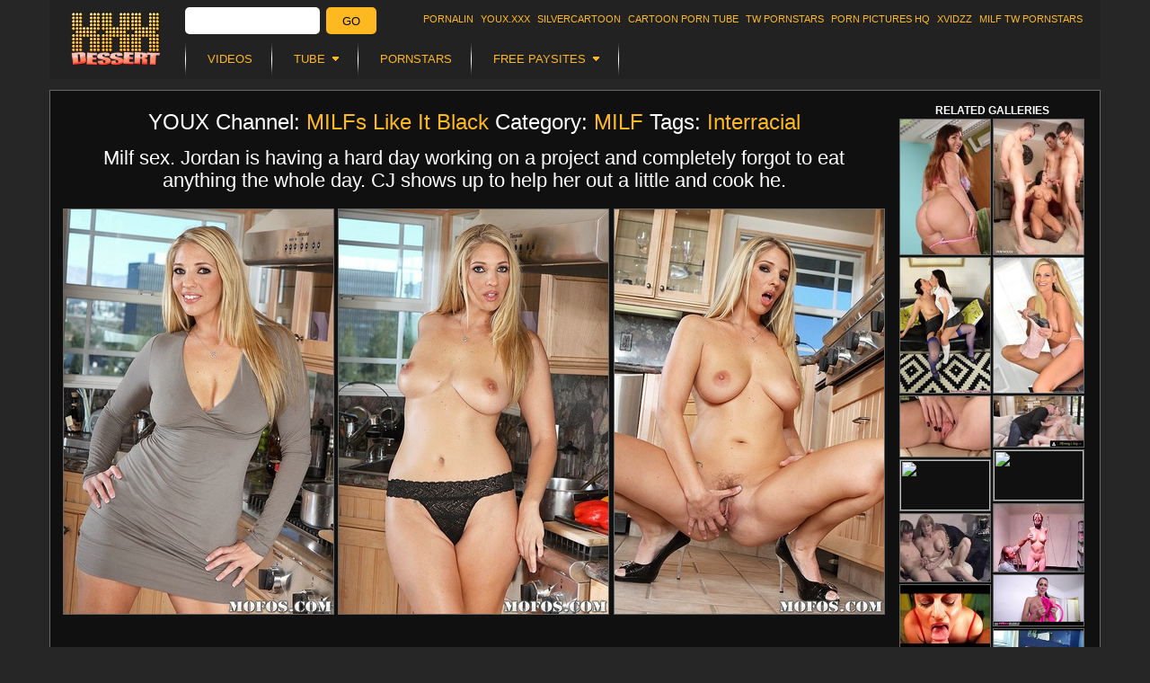

--- FILE ---
content_type: text/html; charset=UTF-8
request_url: https://xxxdessert.com/xxxpics/milfslikeitblack/jordan-hard-day-working/
body_size: 15315
content:
<!DOCTYPE html>
<html lang="en">
    <head>
        <meta http-equiv="content-type" content="text/html; charset=utf-8">
        <meta name="viewport" content="width=device-width, initial-scale=1.0, maximum-scale=1.0, minimum-scale=1.0, user-scalable=no">
        <title>Milf sex. Jordan is having a hard day working on a proje - XXX Dessert</title>
                
<link rel="stylesheet" href="/css/style.min.css?v=1760714728" />

<link rel="stylesheet" href="/css/gallery.min.css?v=1760714728" type="text/css" media="all" />
                            </head>
    <body>
        <script type="text/javascript" src="/34l329_fe.js"></script>
<div class="wrapper wrapper-fixed">
        


<div class="header mobile-hide">
    <h1 class="logo"><a href="/">XXX DESSERT</a></h1>
    <div class="xrotator-form">
<form name="xrotator" method="get" action="/search/">
<input type="search" id="xrotator_q" name="q"    class="xrotator-form-q" />
<button type="submit" id="xrotator_search"     class="xrotator-form-submit">Go</button>
</form>
</div>

    <ul class="menu">
        <li><a href="https://www.pornalin.com/?utm_source=xxxdessert&utm_medium=top&utm_campaign=ontop" title="Pornalin">Pornalin</a></li>
        <li><a href="https://www.youx.xxx/?utm_source=xxxdessert&utm_medium=top&utm_campaign=ontop" title="YOUX.XXX">YOUX.XXX</a></li>
        <li><a href="https://silvercartoon.com/?utm_source=xxxdessert&utm_medium=top&utm_campaign=ontop" title="SilverCartoon">silvercartoon</a></li>
        <li><a href="https://www.cartoontube.xxx/?utm_source=xxxdessert&utm_medium=top&utm_campaign=ontop" title="CARTOON PORN TUBE">CARTOON PORN TUBE</a></li>
        <li><a href="https://www.twpornstars.com/?utm_source=xxxdessert&utm_medium=top&utm_campaign=ontop" title="TW Pornstars">TW Pornstars</a></li>
        <li><a href="https://www.pornpictureshq.com/?utm_source=xxxdessert&utm_medium=top&utm_campaign=ontop" title="Porn Pictures HQ">Porn Pictures HQ</a></li>
        <li><a href="https://www.xvidzz.com/" title="XVIDZZ">XVIDZZ</a></li>
        <li><a href="https://www.twmilf.com/?utm_source=xxxdessert&utm_medium=top&utm_campaign=ontop" title="MILF TW Pornstars">MILF TW Pornstars</a></li>
    </ul>
    <ul class="nav">
        <li><a href="/video/"><span>Videos</span></a></li>
    <li><span><i>Tube</i></span>
    <ul>
        <li><a href="/tube/">MAIN</a></li>
                <li><a href="https://xxxdessert.com/tube/categories/18-busty/">18 Busty</a></li>
                <li><a href="https://xxxdessert.com/tube/categories/18-25/">18-25</a></li>
                <li><a href="https://xxxdessert.com/tube/categories/180-in-virtual-reality/">180° in Virtual Reality</a></li>
                <li><a href="https://xxxdessert.com/tube/categories/360-in-virtual-reality/">360° in Virtual Reality</a></li>
                <li><a href="https://xxxdessert.com/tube/categories/360-in-virtual-reality2/">360┬░ In Virtual Reality</a></li>
                <li><a href="https://xxxdessert.com/tube/categories/3d-cartoon/">3D Cartoon</a></li>
                <li><a href="https://xxxdessert.com/tube/categories/3d-in-virtual-reality/">3D in Virtual Reality</a></li>
                <li><a href="https://xxxdessert.com/tube/categories/4k/">4K</a></li>
                <li><a href="https://xxxdessert.com/tube/categories/4k-hd-porn/">4K hd porn</a></li>
                <li><a href="https://xxxdessert.com/tube/categories/60fps/">60FPS</a></li>
                <li><a href="https://xxxdessert.com/tube/categories/amateur/">Amateur</a></li>
                <li><a href="https://xxxdessert.com/tube/categories/anal/">Anal</a></li>
                <li><a href="https://xxxdessert.com/tube/categories/arab/">Arab</a></li>
                <li><a href="https://xxxdessert.com/tube/categories/asian/">Asian</a></li>
                <li><a href="https://xxxdessert.com/tube/categories/ass/">Ass</a></li>
                <li><a href="https://xxxdessert.com/tube/categories/ass-licking/">Ass Licking</a></li>
                <li><a href="https://xxxdessert.com/tube/categories/australian/">Australian</a></li>
                <li><a href="https://xxxdessert.com/tube/categories/awarded-nominated/">Awarded &amp; Nominated</a></li>
                <li><a href="https://xxxdessert.com/tube/categories/bbw/">BBW</a></li>
                <li><a href="https://xxxdessert.com/tube/categories/bdsm-art/">BDSM Art</a></li>
                <li><a href="https://xxxdessert.com/tube/categories/babe/">Babe</a></li>
                <li><a href="https://xxxdessert.com/tube/categories/babysitter/">Babysitter</a></li>
                <li><a href="https://xxxdessert.com/tube/categories/babysitter-18/">Babysitter (18+)</a></li>
                <li><a href="https://xxxdessert.com/tube/categories/bareback/">Bareback</a></li>
                <li><a href="https://xxxdessert.com/tube/categories/bbc/">Bbc</a></li>
                <li><a href="https://xxxdessert.com/tube/categories/behind-the-scenes/">Behind The Scenes</a></li>
                <li><a href="https://xxxdessert.com/tube/categories/big-ass/">Big Ass</a></li>
                <li><a href="https://xxxdessert.com/tube/categories/big-cocks/">Big Cocks</a></li>
                <li><a href="https://xxxdessert.com/tube/categories/big-dick/">Big Dick</a></li>
                <li><a href="https://xxxdessert.com/tube/categories/big-pussy/">Big Pussy</a></li>
                <li><a href="https://xxxdessert.com/tube/categories/big-tits/">Big tits</a></li>
                <li><a href="https://xxxdessert.com/tube/categories/bikini/">Bikini</a></li>
                <li><a href="https://xxxdessert.com/tube/categories/bisexual/">Bisexual</a></li>
                <li><a href="https://xxxdessert.com/tube/categories/bisexual-male/">Bisexual Male</a></li>
                <li><a href="https://xxxdessert.com/tube/categories/blonde/">Blonde</a></li>
                <li><a href="https://xxxdessert.com/tube/categories/blowbang/">Blowbang</a></li>
                <li><a href="https://xxxdessert.com/tube/categories/blowjob/">Blowjob</a></li>
                <li><a href="https://xxxdessert.com/tube/categories/bondage/">Bondage</a></li>
                <li><a href="https://xxxdessert.com/tube/categories/brazilian/">Brazilian</a></li>
                <li><a href="https://xxxdessert.com/tube/categories/british/">British</a></li>
                <li><a href="https://xxxdessert.com/tube/categories/brunette/">Brunette</a></li>
                <li><a href="https://xxxdessert.com/tube/categories/bukkake/">Bukkake</a></li>
                <li><a href="https://xxxdessert.com/tube/categories/cfnm/">CFNM</a></li>
                <li><a href="https://xxxdessert.com/tube/categories/camel-toe/">Camel Toe</a></li>
                <li><a href="https://xxxdessert.com/tube/categories/cartoon/">Cartoon</a></li>
                <li><a href="https://xxxdessert.com/tube/categories/casting/">Casting</a></li>
                <li><a href="https://xxxdessert.com/tube/categories/celebrity/">Celebrity</a></li>
                <li><a href="https://xxxdessert.com/tube/categories/cheating/">Cheating</a></li>
                <li><a href="https://xxxdessert.com/tube/categories/chubby-girls/">Chubby Girls</a></li>
                <li><a href="https://xxxdessert.com/tube/categories/close-up/">Close Up</a></li>
                <li><a href="https://xxxdessert.com/tube/categories/closed-captions/">Closed Captions</a></li>
                <li><a href="https://xxxdessert.com/tube/categories/clothed-sex/">Clothed Sex</a></li>
                <li><a href="https://xxxdessert.com/tube/categories/college/">College</a></li>
                <li><a href="https://xxxdessert.com/tube/categories/college-18/">College (18+)</a></li>
                <li><a href="https://xxxdessert.com/tube/categories/comics/">Comics</a></li>
                <li><a href="https://xxxdessert.com/tube/categories/compilation/">Compilation</a></li>
                <li><a href="https://xxxdessert.com/tube/categories/cosplay/">Cosplay</a></li>
                <li><a href="https://xxxdessert.com/tube/categories/creampie/">Creampie</a></li>
                <li><a href="https://xxxdessert.com/tube/categories/crystal-klein/">Crystal Klein</a></li>
                <li><a href="https://xxxdessert.com/tube/categories/cuckold/">Cuckold</a></li>
                <li><a href="https://xxxdessert.com/tube/categories/cum/">Cum</a></li>
                <li><a href="https://xxxdessert.com/tube/categories/cum-swallowing/">Cum Swallowing</a></li>
                <li><a href="https://xxxdessert.com/tube/categories/cumshot/">Cumshot</a></li>
                <li><a href="https://xxxdessert.com/tube/categories/czech/">Czech</a></li>
                <li><a href="https://xxxdessert.com/tube/categories/deep-throat/">Deep Throat</a></li>
                <li><a href="https://xxxdessert.com/tube/categories/deepthroat/">Deepthroat</a></li>
                <li><a href="https://xxxdessert.com/tube/categories/described-video/">Described Video</a></li>
                <li><a href="https://xxxdessert.com/tube/categories/double-penetration/">Double Penetration</a></li>
                <li><a href="https://xxxdessert.com/tube/categories/dutch/">Dutch</a></li>
                <li><a href="https://xxxdessert.com/tube/categories/ebony/">Ebony</a></li>
                <li><a href="https://xxxdessert.com/tube/categories/emo/">Emo</a></li>
                <li><a href="https://xxxdessert.com/tube/categories/erotic/">Erotic</a></li>
                <li><a href="https://xxxdessert.com/tube/categories/erotic-porn/">Erotic Porn</a></li>
                <li><a href="https://xxxdessert.com/tube/categories/erotica/">Erotica</a></li>
                <li><a href="https://xxxdessert.com/tube/categories/ethnic/">Ethnic</a></li>
                <li><a href="https://xxxdessert.com/tube/categories/euro/">Euro</a></li>
                <li><a href="https://xxxdessert.com/tube/categories/exclusive/">Exclusive</a></li>
                <li><a href="https://xxxdessert.com/tube/categories/ffm-in-threesome/">FFM in Threesome</a></li>
                <li><a href="https://xxxdessert.com/tube/categories/fmm-in-threesome/">FMM in Threesome</a></li>
                <li><a href="https://xxxdessert.com/tube/categories/facesitting/">Facesitting</a></li>
                <li><a href="https://xxxdessert.com/tube/categories/facial/">Facial</a></li>
                <li><a href="https://xxxdessert.com/tube/categories/feet/">Feet</a></li>
                <li><a href="https://xxxdessert.com/tube/categories/female-orgasm/">Female Orgasm</a></li>
                <li><a href="https://xxxdessert.com/tube/categories/female-ejaculation/">Female ejaculation</a></li>
                <li><a href="https://xxxdessert.com/tube/categories/femdom/">Femdom</a></li>
                <li><a href="https://xxxdessert.com/tube/categories/fetish/">Fetish</a></li>
                <li><a href="https://xxxdessert.com/tube/categories/fighting/">Fighting</a></li>
                <li><a href="https://xxxdessert.com/tube/categories/filipina/">Filipina</a></li>
                <li><a href="https://xxxdessert.com/tube/categories/fingering/">Fingering</a></li>
                <li><a href="https://xxxdessert.com/tube/categories/fisting/">Fisting</a></li>
                <li><a href="https://xxxdessert.com/tube/categories/flashing/">Flashing</a></li>
                <li><a href="https://xxxdessert.com/tube/categories/foot/">Foot</a></li>
                <li><a href="https://xxxdessert.com/tube/categories/foot-fetish/">Foot Fetish</a></li>
                <li><a href="https://xxxdessert.com/tube/categories/footjob/">Footjob</a></li>
                <li><a href="https://xxxdessert.com/tube/categories/french/">French</a></li>
                <li><a href="https://xxxdessert.com/tube/categories/fucking-machine/">Fucking Machine</a></li>
                <li><a href="https://xxxdessert.com/tube/categories/fucking-machines/">Fucking Machines</a></li>
                <li><a href="https://xxxdessert.com/tube/categories/funny/">Funny</a></li>
                <li><a href="https://xxxdessert.com/tube/categories/gag/">Gag</a></li>
                <li><a href="https://xxxdessert.com/tube/categories/games/">Games</a></li>
                <li><a href="https://xxxdessert.com/tube/categories/gangbang/">Gangbang</a></li>
                <li><a href="https://xxxdessert.com/tube/categories/gay/">Gay</a></li>
                <li><a href="https://xxxdessert.com/tube/categories/gay-bondage/">Gay Bondage</a></li>
                <li><a href="https://xxxdessert.com/tube/categories/german/">German</a></li>
                <li><a href="https://xxxdessert.com/tube/categories/girlfriend/">Girlfriend</a></li>
                <li><a href="https://xxxdessert.com/tube/categories/glasses/">Glasses</a></li>
                <li><a href="https://xxxdessert.com/tube/categories/gloryhole/">Gloryhole</a></li>
                <li><a href="https://xxxdessert.com/tube/categories/gonzo/">Gonzo</a></li>
                <li><a href="https://xxxdessert.com/tube/categories/granny/">Granny</a></li>
                <li><a href="https://xxxdessert.com/tube/categories/group-sex/">Group Sex</a></li>
                <li><a href="https://xxxdessert.com/tube/categories/hd-porn/">HD Porn</a></li>
                <li><a href="https://xxxdessert.com/tube/categories/hairy/">Hairy</a></li>
                <li><a href="https://xxxdessert.com/tube/categories/handjob/">Handjob</a></li>
                <li><a href="https://xxxdessert.com/tube/categories/hard-fuck/">Hard fuck</a></li>
                <li><a href="https://xxxdessert.com/tube/categories/hardcore/">Hardcore</a></li>
                <li><a href="https://xxxdessert.com/tube/categories/hayley-hanes/">Hayley Hanes</a></li>
                <li><a href="https://xxxdessert.com/tube/categories/hentai/">Hentai</a></li>
                <li><a href="https://xxxdessert.com/tube/categories/homemade/">Homemade</a></li>
                <li><a href="https://xxxdessert.com/tube/categories/housewife/">Housewife</a></li>
                <li><a href="https://xxxdessert.com/tube/categories/indian/">Indian</a></li>
                <li><a href="https://xxxdessert.com/tube/categories/insertions/">Insertions</a></li>
                <li><a href="https://xxxdessert.com/tube/categories/interactive/">Interactive</a></li>
                <li><a href="https://xxxdessert.com/tube/categories/interracial/">Interracial</a></li>
                <li><a href="https://xxxdessert.com/tube/categories/italian/">Italian</a></li>
                <li><a href="https://xxxdessert.com/tube/categories/japanese/">Japanese</a></li>
                <li><a href="https://xxxdessert.com/tube/categories/jock/">Jock</a></li>
                <li><a href="https://xxxdessert.com/tube/categories/korean/">Korean</a></li>
                <li><a href="https://xxxdessert.com/tube/categories/latex/">Latex</a></li>
                <li><a href="https://xxxdessert.com/tube/categories/latin/">Latin</a></li>
                <li><a href="https://xxxdessert.com/tube/categories/latina/">Latina</a></li>
                <li><a href="https://xxxdessert.com/tube/categories/legs/">Legs</a></li>
                <li><a href="https://xxxdessert.com/tube/categories/lesbian/">Lesbian</a></li>
                <li><a href="https://xxxdessert.com/tube/categories/lingerie/">Lingerie</a></li>
                <li><a href="https://xxxdessert.com/tube/categories/live-cams/">Live Cams</a></li>
                <li><a href="https://xxxdessert.com/tube/categories/live-sex/">Live Sex</a></li>
                <li><a href="https://xxxdessert.com/tube/categories/milf/">MILF</a></li>
                <li><a href="https://xxxdessert.com/tube/categories/massage/">Massage</a></li>
                <li><a href="https://xxxdessert.com/tube/categories/masturbation/">Masturbation</a></li>
                <li><a href="https://xxxdessert.com/tube/categories/mature/">Mature</a></li>
                <li><a href="https://xxxdessert.com/tube/categories/mia-khalifa/">Mia Khalifa</a></li>
                <li><a href="https://xxxdessert.com/tube/categories/mom/">Mom</a></li>
                <li><a href="https://xxxdessert.com/tube/categories/movies/">Movies</a></li>
                <li><a href="https://xxxdessert.com/tube/categories/muscular-men/">Muscular Men</a></li>
                <li><a href="https://xxxdessert.com/tube/categories/music/">Music</a></li>
                <li><a href="https://xxxdessert.com/tube/categories/naked-girls/">Naked Girls</a></li>
                <li><a href="https://xxxdessert.com/tube/categories/naked-man/">Naked Man</a></li>
                <li><a href="https://xxxdessert.com/tube/categories/natural-tits/">Natural Tits</a></li>
                <li><a href="https://xxxdessert.com/tube/categories/non-nude/">Non Nude</a></li>
                <li><a href="https://xxxdessert.com/tube/categories/office-girls/">Office Girls</a></li>
                <li><a href="https://xxxdessert.com/tube/categories/office-sex/">Office Sex</a></li>
                <li><a href="https://xxxdessert.com/tube/categories/old-young/">Old Young</a></li>
                <li><a href="https://xxxdessert.com/tube/categories/old-and-young/">Old and Young</a></li>
                <li><a href="https://xxxdessert.com/tube/categories/old-young2/">Old/Young</a></li>
                <li><a href="https://xxxdessert.com/tube/categories/old-young-18/">Old/Young (18+)</a></li>
                <li><a href="https://xxxdessert.com/tube/categories/orgasm/">Orgasm</a></li>
                <li><a href="https://xxxdessert.com/tube/categories/orgy/">Orgy</a></li>
                <li><a href="https://xxxdessert.com/tube/categories/pov/">POV</a></li>
                <li><a href="https://xxxdessert.com/tube/categories/pov-in-virtual-reality/">POV in Virtual Reality</a></li>
                <li><a href="https://xxxdessert.com/tube/categories/panties/">Panties</a></li>
                <li><a href="https://xxxdessert.com/tube/categories/panty/">Panty</a></li>
                <li><a href="https://xxxdessert.com/tube/categories/pantyhose/">Pantyhose</a></li>
                <li><a href="https://xxxdessert.com/tube/categories/parodies/">Parodies</a></li>
                <li><a href="https://xxxdessert.com/tube/categories/party/">Party</a></li>
                <li><a href="https://xxxdessert.com/tube/categories/petite/">Petite</a></li>
                <li><a href="https://xxxdessert.com/tube/categories/petite-girls/">Petite Girls</a></li>
                <li><a href="https://xxxdessert.com/tube/categories/pissing/">Pissing</a></li>
                <li><a href="https://xxxdessert.com/tube/categories/podcast/">Podcast</a></li>
                <li><a href="https://xxxdessert.com/tube/categories/popular-with-women/">Popular With Women</a></li>
                <li><a href="https://xxxdessert.com/tube/categories/pornstar/">Pornstar</a></li>
                <li><a href="https://xxxdessert.com/tube/categories/pornstars/">Pornstars</a></li>
                <li><a href="https://xxxdessert.com/tube/categories/pregnant/">Pregnant</a></li>
                <li><a href="https://xxxdessert.com/tube/categories/public/">Public</a></li>
                <li><a href="https://xxxdessert.com/tube/categories/public-sex/">Public Sex</a></li>
                <li><a href="https://xxxdessert.com/tube/categories/punk-girls/">Punk Girls</a></li>
                <li><a href="https://xxxdessert.com/tube/categories/pussy/">Pussy</a></li>
                <li><a href="https://xxxdessert.com/tube/categories/pussy-licking/">Pussy Licking</a></li>
                <li><a href="https://xxxdessert.com/tube/categories/reality/">Reality</a></li>
                <li><a href="https://xxxdessert.com/tube/categories/red-head/">Red Head</a></li>
                <li><a href="https://xxxdessert.com/tube/categories/relaxed/">Relaxed</a></li>
                <li><a href="https://xxxdessert.com/tube/categories/rimming/">Rimming</a></li>
                <li><a href="https://xxxdessert.com/tube/categories/role-play/">Role Play</a></li>
                <li><a href="https://xxxdessert.com/tube/categories/romantic/">Romantic</a></li>
                <li><a href="https://xxxdessert.com/tube/categories/rough-sex/">Rough Sex</a></li>
                <li><a href="https://xxxdessert.com/tube/categories/russian/">Russian</a></li>
                <li><a href="https://xxxdessert.com/tube/categories/sfw/">SFW</a></li>
                <li><a href="https://xxxdessert.com/tube/categories/satin/">Satin</a></li>
                <li><a href="https://xxxdessert.com/tube/categories/school/">School</a></li>
                <li><a href="https://xxxdessert.com/tube/categories/school-18/">School (18+)</a></li>
                <li><a href="https://xxxdessert.com/tube/categories/school-girl/">School Girl</a></li>
                <li><a href="https://xxxdessert.com/tube/categories/scissoring-in-lesbian/">Scissoring in Lesbian</a></li>
                <li><a href="https://xxxdessert.com/tube/categories/sex-toy/">Sex Toy</a></li>
                <li><a href="https://xxxdessert.com/tube/categories/toys/">Sex Toys</a></li>
                <li><a href="https://xxxdessert.com/tube/categories/shaved/">Shaved</a></li>
                <li><a href="https://xxxdessert.com/tube/categories/shemale/">Shemale</a></li>
                <li><a href="https://xxxdessert.com/tube/categories/small-tits/">Small Tits</a></li>
                <li><a href="https://xxxdessert.com/tube/categories/small-tits-teen/">Small Tits teen</a></li>
                <li><a href="https://xxxdessert.com/tube/categories/smoking/">Smoking</a></li>
                <li><a href="https://xxxdessert.com/tube/categories/solo-female/">Solo Female</a></li>
                <li><a href="https://xxxdessert.com/tube/categories/solo-girl/">Solo Girl</a></li>
                <li><a href="https://xxxdessert.com/tube/categories/solo-male/">Solo Male</a></li>
                <li><a href="https://xxxdessert.com/tube/categories/spandex/">Spandex</a></li>
                <li><a href="https://xxxdessert.com/tube/categories/spanish/">Spanish</a></li>
                <li><a href="https://xxxdessert.com/tube/categories/spanking/">Spanking</a></li>
                <li><a href="https://xxxdessert.com/tube/categories/sport/">Sport</a></li>
                <li><a href="https://xxxdessert.com/tube/categories/squirt/">Squirt</a></li>
                <li><a href="https://xxxdessert.com/tube/categories/step-family/">Step Family</a></li>
                <li><a href="https://xxxdessert.com/tube/categories/step-fantas/">Step Fantas</a></li>
                <li><a href="https://xxxdessert.com/tube/categories/step-fantasy/">Step Fantasy</a></li>
                <li><a href="https://xxxdessert.com/tube/categories/strap-on/">Strap On</a></li>
                <li><a href="https://xxxdessert.com/tube/categories/strap-on2/">Strap-On</a></li>
                <li><a href="https://xxxdessert.com/tube/categories/strapon/">Strapon</a></li>
                <li><a href="https://xxxdessert.com/tube/categories/striptease/">Striptease</a></li>
                <li><a href="https://xxxdessert.com/tube/categories/sunny-leone/">Sunny Leone</a></li>
                <li><a href="https://xxxdessert.com/tube/categories/swinger/">Swinger</a></li>
                <li><a href="https://xxxdessert.com/tube/categories/swingers/">Swingers</a></li>
                <li><a href="https://xxxdessert.com/tube/categories/tattoo/">Tattoo</a></li>
                <li><a href="https://xxxdessert.com/tube/categories/tattooed-women/">Tattooed Women</a></li>
                <li><a href="https://xxxdessert.com/tube/categories/tattoos-piercings/">Tattoos &amp; Piercings</a></li>
                <li><a href="https://xxxdessert.com/tube/categories/teen/">Teen</a></li>
                <li><a href="https://xxxdessert.com/tube/categories/teen-18/">Teen (18+)</a></li>
                <li><a href="https://xxxdessert.com/tube/categories/thai/">Thai</a></li>
                <li><a href="https://xxxdessert.com/tube/categories/threesome/">Threesome</a></li>
                <li><a href="https://xxxdessert.com/tube/categories/titty-fuck/">Titty Fuck</a></li>
                <li><a href="https://xxxdessert.com/tube/categories/toys2/">Toys</a></li>
                <li><a href="https://xxxdessert.com/tube/categories/trans-male-in-transgender/">Trans Male In Transgender</a></li>
                <li><a href="https://xxxdessert.com/tube/categories/trans-with-girl-in-transgender/">Trans With Girl in Transgender</a></li>
                <li><a href="https://xxxdessert.com/tube/categories/trans-with-guy-in-transgender/">Trans With Guy In Transgender</a></li>
                <li><a href="https://xxxdessert.com/tube/categories/transgender/">Transgender</a></li>
                <li><a href="https://xxxdessert.com/tube/categories/tribbing/">Tribbing</a></li>
                <li><a href="https://xxxdessert.com/tube/categories/uniforms/">Uniforms</a></li>
                <li><a href="https://xxxdessert.com/tube/categories/upskirt/">Upskirt</a></li>
                <li><a href="https://xxxdessert.com/tube/categories/vr/">VR</a></li>
                <li><a href="https://xxxdessert.com/tube/categories/verified-amateurs/">Verified Amateurs</a></li>
                <li><a href="https://xxxdessert.com/tube/categories/verified-couples/">Verified Couples</a></li>
                <li><a href="https://xxxdessert.com/tube/categories/verified-models/">Verified Models</a></li>
                <li><a href="https://xxxdessert.com/tube/categories/vertical-video/">Vertical Video</a></li>
                <li><a href="https://xxxdessert.com/tube/categories/very-hard/">Very Hard</a></li>
                <li><a href="https://xxxdessert.com/tube/categories/vintage/">Vintage</a></li>
                <li><a href="https://xxxdessert.com/tube/categories/virtual-porn/">Virtual Porn</a></li>
                <li><a href="https://xxxdessert.com/tube/categories/virtual-reality/">Virtual Reality</a></li>
                <li><a href="https://xxxdessert.com/tube/categories/voyeur/">Voyeur</a></li>
                <li><a href="https://xxxdessert.com/tube/categories/vr-teen/">Vr teen</a></li>
                <li><a href="https://xxxdessert.com/tube/categories/webcam/">Webcam</a></li>
                <li><a href="https://xxxdessert.com/tube/categories/wife/">Wife</a></li>
                <li><a href="https://xxxdessert.com/tube/categories/yoga/">Yoga</a></li>
                <li><a href="https://xxxdessert.com/tube/categories/young/">Young</a></li>
                <li><a href="https://xxxdessert.com/tube/categories/bdsm/">bdsm</a></li>
                <li><a href="https://xxxdessert.com/tube/categories/big-cock/">big cock</a></li>
                <li><a href="https://xxxdessert.com/tube/categories/black/">black</a></li>
                <li><a href="https://xxxdessert.com/tube/categories/gaping/">gaping</a></li>
                <li><a href="https://xxxdessert.com/tube/categories/individual-model/">individual model</a></li>
                <li><a href="https://xxxdessert.com/tube/categories/mother/">mother</a></li>
                <li><a href="https://xxxdessert.com/tube/categories/parody/">parody</a></li>
                <li><a href="https://xxxdessert.com/tube/categories/redhead/">redhead</a></li>
                <li><a href="https://xxxdessert.com/tube/categories/sister/">sister</a></li>
                <li><a href="https://xxxdessert.com/tube/categories/solo-model/">solo-model</a></li>
                <li><a href="https://xxxdessert.com/tube/categories/son/">son</a></li>
                <li><a href="https://xxxdessert.com/tube/categories/squirting/">squirting</a></li>
                <li><a href="https://xxxdessert.com/tube/categories/step-dad/">step dad</a></li>
                <li><a href="https://xxxdessert.com/tube/categories/step-mom/">step mom</a></li>
                <li><a href="https://xxxdessert.com/tube/categories/step-son/">step son</a></li>
                <li><a href="https://xxxdessert.com/tube/categories/stepsister/">stepsister</a></li>
                <li><a href="https://xxxdessert.com/tube/categories/stockings/">stockings</a></li>
            </ul>
</li>

    <li><a href="/porn-star/"><span>Pornstars</span></a></li>
    <li><span><i>Free Paysites</i></span>
    <ul>
        <li><a href="/paysites/">MAIN</a></li>
                <li><a href="/paysites/category/18-busty/">18 Busty</a></li>
                <li><a href="/paysites/category/3dcartoon/">3D Cartoon</a></li>
                <li><a href="/paysites/category/amateur/">Amateur</a></li>
                <li><a href="/paysites/category/anal/">Anal</a></li>
                <li><a href="/paysites/category/arab/">Arab</a></li>
                <li><a href="/paysites/category/asian/">Asian</a></li>
                <li><a href="/paysites/category/ass/">Ass</a></li>
                <li><a href="/paysites/category/ass-licking/">Ass Licking</a></li>
                <li><a href="/paysites/category/australian/">Australian</a></li>
                <li><a href="/paysites/category/bbw/">BBW</a></li>
                <li><a href="/paysites/category/bdsmart/">BDSM Art</a></li>
                <li><a href="/paysites/category/bdsm-art/">BDSM Art</a></li>
                <li><a href="/paysites/category/bigcocks/">Big Cocks</a></li>
                <li><a href="/paysites/category/big-cocks/">Big Cocks</a></li>
                <li><a href="/paysites/category/bigtits/">Big Tits</a></li>
                <li><a href="/paysites/category/bisexual/">Bisexual</a></li>
                <li><a href="/paysites/category/blonde/">Blonde</a></li>
                <li><a href="/paysites/category/blowjob/">Blowjob</a></li>
                <li><a href="/paysites/category/bondage/">Bondage</a></li>
                <li><a href="/paysites/category/boy-live-sex/">Boy Live Sex</a></li>
                <li><a href="/paysites/category/british/">British</a></li>
                <li><a href="/paysites/category/brunette/">Brunette</a></li>
                <li><a href="/paysites/category/bukkake/">Bukkake</a></li>
                <li><a href="/paysites/category/butt/">Butt</a></li>
                <li><a href="/paysites/category/camel-toe/">Camel Toe</a></li>
                <li><a href="/paysites/category/cartoon/">Cartoon</a></li>
                <li><a href="/paysites/category/casting/">Casting</a></li>
                <li><a href="/paysites/category/celebrity/">Celebrity</a></li>
                <li><a href="/paysites/category/cfnm/">CFNM</a></li>
                <li><a href="/paysites/category/chubby-girls/">Chubby Girls</a></li>
                <li><a href="/paysites/category/close-up/">Close Up</a></li>
                <li><a href="/paysites/category/clothed-sex/">Clothed Sex</a></li>
                <li><a href="/paysites/category/college/">College</a></li>
                <li><a href="/paysites/category/comics/">Comics</a></li>
                <li><a href="/paysites/category/couple-live-sex/">Couple Live Sex</a></li>
                <li><a href="/paysites/category/creampie/">Creampie</a></li>
                <li><a href="/paysites/category/crossdresser/">Crossdresser</a></li>
                <li><a href="/paysites/category/cuckold/">Cuckold</a></li>
                <li><a href="/paysites/category/cum/">Cum</a></li>
                <li><a href="/paysites/category/cumshots/">Cumshots</a></li>
                <li><a href="/paysites/category/czech/">Czech</a></li>
                <li><a href="/paysites/category/deepthroat/">Deep Throat</a></li>
                <li><a href="/paysites/category/drunk/">Drunk</a></li>
                <li><a href="/paysites/category/dutch/">Dutch</a></li>
                <li><a href="/paysites/category/ebony/">Ebony</a></li>
                <li><a href="/paysites/category/emo/">Emo</a></li>
                <li><a href="/paysites/category/erotica/">Erotica</a></li>
                <li><a href="/paysites/category/facesitting/">Facesitting</a></li>
                <li><a href="/paysites/category/facial/">Facial</a></li>
                <li><a href="/paysites/category/femaleejaculation/">Female Ejaculation</a></li>
                <li><a href="/paysites/category/female-ejaculation/">Female Ejaculation</a></li>
                <li><a href="/paysites/category/femdom/">Femdom</a></li>
                <li><a href="/paysites/category/fetish/">Fetish</a></li>
                <li><a href="/paysites/category/fetish-live-sex/">Fetish Live Sex</a></li>
                <li><a href="/paysites/category/fighting/">Fighting</a></li>
                <li><a href="/paysites/category/filipina/">filipina</a></li>
                <li><a href="/paysites/category/fisting/">Fisting</a></li>
                <li><a href="/paysites/category/flashing/">Flashing</a></li>
                <li><a href="/paysites/category/flexy/">Flexy</a></li>
                <li><a href="/paysites/category/foot/">Foot</a></li>
                <li><a href="/paysites/category/footjob/">Footjob</a></li>
                <li><a href="/paysites/category/fuckingmachines/">Fucking Machines</a></li>
                <li><a href="/paysites/category/games/">Games</a></li>
                <li><a href="/paysites/category/gay/">Gay</a></li>
                <li><a href="/paysites/category/gay-bondage/">Gay Bondage</a></li>
                <li><a href="/paysites/category/gay-cartoons/">Gay Cartoons</a></li>
                <li><a href="/paysites/category/gay-casting/">Gay Casting</a></li>
                <li><a href="/paysites/category/gay-live-sex/">Gay Live Sex</a></li>
                <li><a href="/paysites/category/german/">German</a></li>
                <li><a href="/paysites/category/girl-live-sex/">Girl Live Sex</a></li>
                <li><a href="/paysites/category/girlfriend/">Girlfriend</a></li>
                <li><a href="/paysites/category/gloryhole/">Gloryhole</a></li>
                <li><a href="/paysites/category/groupsex/">Group Sex</a></li>
                <li><a href="/paysites/category/hairy/">Hairy</a></li>
                <li><a href="/paysites/category/handjob/">Handjob</a></li>
                <li><a href="/paysites/category/hardcore/">Hardcore</a></li>
                <li><a href="/paysites/category/hd-porn/">HD Porn</a></li>
                <li><a href="/paysites/category/hentai/">Hentai</a></li>
                <li><a href="/paysites/category/homemade/">Homemade</a></li>
                <li><a href="/paysites/category/housewife/">Housewife</a></li>
                <li><a href="/paysites/category/indian/">Indian</a></li>
                <li><a href="/paysites/category/individual-model/">Individual Model</a></li>
                <li><a href="/paysites/category/insertions/">Insertions</a></li>
                <li><a href="/paysites/category/interracial/">Interracial</a></li>
                <li><a href="/paysites/category/italian/">Italian</a></li>
                <li><a href="/paysites/category/japanese/">Japanese</a></li>
                <li><a href="/paysites/category/latex/">Latex</a></li>
                <li><a href="/paysites/category/latina/">Latina</a></li>
                <li><a href="/paysites/category/lesbian/">Lesbian</a></li>
                <li><a href="/paysites/category/lesbian-live-sex/">Lesbian Live Sex</a></li>
                <li><a href="/paysites/category/livesex/">Live Sex</a></li>
                <li><a href="/paysites/category/live-sex/">Live Sex</a></li>
                <li><a href="/paysites/category/live-shows/">Live Shows</a></li>
                <li><a href="/paysites/category/massage/">Massage</a></li>
                <li><a href="/paysites/category/masturbation/">Masturbation</a></li>
                <li><a href="/paysites/category/mature/">Mature</a></li>
                <li><a href="/paysites/category/mature-live-sex/">Mature Live Sex</a></li>
                <li><a href="/paysites/category/milf/">MILF</a></li>
                <li><a href="/paysites/category/mom/">Mom</a></li>
                <li><a href="/paysites/category/movies/">Movies</a></li>
                <li><a href="/paysites/category/naked-girls/">Naked Girls</a></li>
                <li><a href="/paysites/category/naked-man/">Naked Man</a></li>
                <li><a href="/paysites/category/non-nude/">Non Nude</a></li>
                <li><a href="/paysites/category/nudist/">Nudist</a></li>
                <li><a href="/paysites/category/officesex/">Office Sex</a></li>
                <li><a href="/paysites/category/office-sex/">Office Sex</a></li>
                <li><a href="/paysites/category/old-young/">Old &amp; Young</a></li>
                <li><a href="/paysites/category/orgasm/">Orgasm</a></li>
                <li><a href="/paysites/category/panties/">Panties</a></li>
                <li><a href="/paysites/category/pantyhose/">Pantyhose</a></li>
                <li><a href="/paysites/category/parodies/">Parodies</a></li>
                <li><a href="/paysites/category/party/">Party</a></li>
                <li><a href="/paysites/category/petite-girls/">Petite Girls</a></li>
                <li><a href="/paysites/category/pissing/">Pissing</a></li>
                <li><a href="/paysites/category/porn-stars/">Porn Stars</a></li>
                <li><a href="/paysites/category/pornstar/">Pornstar</a></li>
                <li><a href="/paysites/category/pornstars/">Pornstars</a></li>
                <li><a href="/paysites/category/portuguese/">Portuguese</a></li>
                <li><a href="/paysites/category/pov/">POV</a></li>
                <li><a href="/paysites/category/pregnant/">Pregnant</a></li>
                <li><a href="/paysites/category/public/">Public</a></li>
                <li><a href="/paysites/category/punk-girls/">Punk Girls</a></li>
                <li><a href="/paysites/category/pussy/">Pussy</a></li>
                <li><a href="/paysites/category/reality/">Reality</a></li>
                <li><a href="/paysites/category/redhead/">Redhead</a></li>
                <li><a href="/paysites/category/roughsex/">Rough Sex</a></li>
                <li><a href="/paysites/category/satin/">satin</a></li>
                <li><a href="/paysites/category/school-girl/">School Girl</a></li>
                <li><a href="/paysites/category/scifi/">Scifi</a></li>
                <li><a href="/paysites/category/shemale/">Shemale</a></li>
                <li><a href="/paysites/category/shemale-cartoon/">Shemale Cartoon</a></li>
                <li><a href="/paysites/category/shemale-cartoons/">Shemale Cartoons</a></li>
                <li><a href="/paysites/category/shemale-live-sex/">Shemale Live Sex</a></li>
                <li><a href="/paysites/category/small-tits/">Small Tits</a></li>
                <li><a href="/paysites/category/smoking/">Smoking</a></li>
                <li><a href="/paysites/category/solo-girl/">Solo Girl</a></li>
                <li><a href="/paysites/category/solo-model/">Solo Model</a></li>
                <li><a href="/paysites/category/spandex/">Spandex</a></li>
                <li><a href="/paysites/category/spanish/">Spanish</a></li>
                <li><a href="/paysites/category/spanking/">Spanking</a></li>
                <li><a href="/paysites/category/sport/">Sport</a></li>
                <li><a href="/paysites/category/squirt/">Squirt</a></li>
                <li><a href="/paysites/category/strapon/">Strapon</a></li>
                <li><a href="/paysites/category/swingers/">Swingers</a></li>
                <li><a href="/paysites/category/teen/">Teen</a></li>
                <li><a href="/paysites/category/thai/">Thai</a></li>
                <li><a href="/paysites/category/threesome/">Threesome</a></li>
                <li><a href="/paysites/category/toys/">Toys</a></li>
                <li><a href="/paysites/category/upskirt/">Upskirt</a></li>
                <li><a href="/paysites/category/vintage/">Vintage</a></li>
                <li><a href="/paysites/category/voyeur/">Voyeur</a></li>
                <li><a href="/paysites/category/yoga/">Yoga</a></li>
                <li><a href="/paysites/category/zentai/">Zentai</a></li>
            </ul>
</li>

        </ul>
</div>

<div class="header-mobile">
    <div class="block-logo-mobile">
        <button class="btn-menu"><i class="fi-list"></i></button>
        <button class="btn-search"><i class="fi-magnifying-glass"></i></button>
        <h1 class="logo"><a href="/">XXX DESSERT</a></h1>
    </div>
    <div class="block-search-mobile">
        <form action="/search/" method="get">
            <input type="submit" value="GO" class="submit">
            <div class="text-holder">
                <input type="text" name="q" class="text">
            </div>
        </form>
    </div>
    <ul class="drop-menu">
        <li><a href="/"><span>Main</span></a></li>
                <li><a href="/video/"><span>Videos</span></a></li>
        <li class="sub-menu">
    <a href="#"><span>Tube</span></a>
    <ul>
        <li><a href="/tube/">MAIN</a></li>
                <li><a href="https://xxxdessert.com/tube/categories/18-busty/">18 Busty</a></li>
                <li><a href="https://xxxdessert.com/tube/categories/18-25/">18-25</a></li>
                <li><a href="https://xxxdessert.com/tube/categories/180-in-virtual-reality/">180° In Virtual Reality</a></li>
                <li><a href="https://xxxdessert.com/tube/categories/360-in-virtual-reality/">360° In Virtual Reality</a></li>
                <li><a href="https://xxxdessert.com/tube/categories/360-in-virtual-reality2/">360┬░ In Virtual Reality</a></li>
                <li><a href="https://xxxdessert.com/tube/categories/3d-cartoon/">3D Cartoon</a></li>
                <li><a href="https://xxxdessert.com/tube/categories/3d-in-virtual-reality/">3D In Virtual Reality</a></li>
                <li><a href="https://xxxdessert.com/tube/categories/4k/">4K</a></li>
                <li><a href="https://xxxdessert.com/tube/categories/4k-hd-porn/">4K Hd Porn</a></li>
                <li><a href="https://xxxdessert.com/tube/categories/60fps/">60Fps</a></li>
                <li><a href="https://xxxdessert.com/tube/categories/amateur/">Amateur</a></li>
                <li><a href="https://xxxdessert.com/tube/categories/anal/">Anal</a></li>
                <li><a href="https://xxxdessert.com/tube/categories/arab/">Arab</a></li>
                <li><a href="https://xxxdessert.com/tube/categories/asian/">Asian</a></li>
                <li><a href="https://xxxdessert.com/tube/categories/ass/">Ass</a></li>
                <li><a href="https://xxxdessert.com/tube/categories/ass-licking/">Ass Licking</a></li>
                <li><a href="https://xxxdessert.com/tube/categories/australian/">Australian</a></li>
                <li><a href="https://xxxdessert.com/tube/categories/awarded-nominated/">Awarded &amp; Nominated</a></li>
                <li><a href="https://xxxdessert.com/tube/categories/bbw/">Bbw</a></li>
                <li><a href="https://xxxdessert.com/tube/categories/bdsm-art/">Bdsm Art</a></li>
                <li><a href="https://xxxdessert.com/tube/categories/babe/">Babe</a></li>
                <li><a href="https://xxxdessert.com/tube/categories/babysitter/">Babysitter</a></li>
                <li><a href="https://xxxdessert.com/tube/categories/babysitter-18/">Babysitter (18+)</a></li>
                <li><a href="https://xxxdessert.com/tube/categories/bareback/">Bareback</a></li>
                <li><a href="https://xxxdessert.com/tube/categories/bbc/">Bbc</a></li>
                <li><a href="https://xxxdessert.com/tube/categories/behind-the-scenes/">Behind The Scenes</a></li>
                <li><a href="https://xxxdessert.com/tube/categories/big-ass/">Big Ass</a></li>
                <li><a href="https://xxxdessert.com/tube/categories/big-cocks/">Big Cocks</a></li>
                <li><a href="https://xxxdessert.com/tube/categories/big-dick/">Big Dick</a></li>
                <li><a href="https://xxxdessert.com/tube/categories/big-pussy/">Big Pussy</a></li>
                <li><a href="https://xxxdessert.com/tube/categories/big-tits/">Big Tits</a></li>
                <li><a href="https://xxxdessert.com/tube/categories/bikini/">Bikini</a></li>
                <li><a href="https://xxxdessert.com/tube/categories/bisexual/">Bisexual</a></li>
                <li><a href="https://xxxdessert.com/tube/categories/bisexual-male/">Bisexual Male</a></li>
                <li><a href="https://xxxdessert.com/tube/categories/blonde/">Blonde</a></li>
                <li><a href="https://xxxdessert.com/tube/categories/blowbang/">Blowbang</a></li>
                <li><a href="https://xxxdessert.com/tube/categories/blowjob/">Blowjob</a></li>
                <li><a href="https://xxxdessert.com/tube/categories/bondage/">Bondage</a></li>
                <li><a href="https://xxxdessert.com/tube/categories/brazilian/">Brazilian</a></li>
                <li><a href="https://xxxdessert.com/tube/categories/british/">British</a></li>
                <li><a href="https://xxxdessert.com/tube/categories/brunette/">Brunette</a></li>
                <li><a href="https://xxxdessert.com/tube/categories/bukkake/">Bukkake</a></li>
                <li><a href="https://xxxdessert.com/tube/categories/cfnm/">Cfnm</a></li>
                <li><a href="https://xxxdessert.com/tube/categories/camel-toe/">Camel Toe</a></li>
                <li><a href="https://xxxdessert.com/tube/categories/cartoon/">Cartoon</a></li>
                <li><a href="https://xxxdessert.com/tube/categories/casting/">Casting</a></li>
                <li><a href="https://xxxdessert.com/tube/categories/celebrity/">Celebrity</a></li>
                <li><a href="https://xxxdessert.com/tube/categories/cheating/">Cheating</a></li>
                <li><a href="https://xxxdessert.com/tube/categories/chubby-girls/">Chubby Girls</a></li>
                <li><a href="https://xxxdessert.com/tube/categories/close-up/">Close Up</a></li>
                <li><a href="https://xxxdessert.com/tube/categories/closed-captions/">Closed Captions</a></li>
                <li><a href="https://xxxdessert.com/tube/categories/clothed-sex/">Clothed Sex</a></li>
                <li><a href="https://xxxdessert.com/tube/categories/college/">College</a></li>
                <li><a href="https://xxxdessert.com/tube/categories/college-18/">College (18+)</a></li>
                <li><a href="https://xxxdessert.com/tube/categories/comics/">Comics</a></li>
                <li><a href="https://xxxdessert.com/tube/categories/compilation/">Compilation</a></li>
                <li><a href="https://xxxdessert.com/tube/categories/cosplay/">Cosplay</a></li>
                <li><a href="https://xxxdessert.com/tube/categories/creampie/">Creampie</a></li>
                <li><a href="https://xxxdessert.com/tube/categories/crystal-klein/">Crystal Klein</a></li>
                <li><a href="https://xxxdessert.com/tube/categories/cuckold/">Cuckold</a></li>
                <li><a href="https://xxxdessert.com/tube/categories/cum/">Cum</a></li>
                <li><a href="https://xxxdessert.com/tube/categories/cum-swallowing/">Cum Swallowing</a></li>
                <li><a href="https://xxxdessert.com/tube/categories/cumshot/">Cumshot</a></li>
                <li><a href="https://xxxdessert.com/tube/categories/czech/">Czech</a></li>
                <li><a href="https://xxxdessert.com/tube/categories/deep-throat/">Deep Throat</a></li>
                <li><a href="https://xxxdessert.com/tube/categories/deepthroat/">Deepthroat</a></li>
                <li><a href="https://xxxdessert.com/tube/categories/described-video/">Described Video</a></li>
                <li><a href="https://xxxdessert.com/tube/categories/double-penetration/">Double Penetration</a></li>
                <li><a href="https://xxxdessert.com/tube/categories/dutch/">Dutch</a></li>
                <li><a href="https://xxxdessert.com/tube/categories/ebony/">Ebony</a></li>
                <li><a href="https://xxxdessert.com/tube/categories/emo/">Emo</a></li>
                <li><a href="https://xxxdessert.com/tube/categories/erotic/">Erotic</a></li>
                <li><a href="https://xxxdessert.com/tube/categories/erotic-porn/">Erotic Porn</a></li>
                <li><a href="https://xxxdessert.com/tube/categories/erotica/">Erotica</a></li>
                <li><a href="https://xxxdessert.com/tube/categories/ethnic/">Ethnic</a></li>
                <li><a href="https://xxxdessert.com/tube/categories/euro/">Euro</a></li>
                <li><a href="https://xxxdessert.com/tube/categories/exclusive/">Exclusive</a></li>
                <li><a href="https://xxxdessert.com/tube/categories/ffm-in-threesome/">Ffm In Threesome</a></li>
                <li><a href="https://xxxdessert.com/tube/categories/fmm-in-threesome/">Fmm In Threesome</a></li>
                <li><a href="https://xxxdessert.com/tube/categories/facesitting/">Facesitting</a></li>
                <li><a href="https://xxxdessert.com/tube/categories/facial/">Facial</a></li>
                <li><a href="https://xxxdessert.com/tube/categories/feet/">Feet</a></li>
                <li><a href="https://xxxdessert.com/tube/categories/female-orgasm/">Female Orgasm</a></li>
                <li><a href="https://xxxdessert.com/tube/categories/female-ejaculation/">Female Ejaculation</a></li>
                <li><a href="https://xxxdessert.com/tube/categories/femdom/">Femdom</a></li>
                <li><a href="https://xxxdessert.com/tube/categories/fetish/">Fetish</a></li>
                <li><a href="https://xxxdessert.com/tube/categories/fighting/">Fighting</a></li>
                <li><a href="https://xxxdessert.com/tube/categories/filipina/">Filipina</a></li>
                <li><a href="https://xxxdessert.com/tube/categories/fingering/">Fingering</a></li>
                <li><a href="https://xxxdessert.com/tube/categories/fisting/">Fisting</a></li>
                <li><a href="https://xxxdessert.com/tube/categories/flashing/">Flashing</a></li>
                <li><a href="https://xxxdessert.com/tube/categories/foot/">Foot</a></li>
                <li><a href="https://xxxdessert.com/tube/categories/foot-fetish/">Foot Fetish</a></li>
                <li><a href="https://xxxdessert.com/tube/categories/footjob/">Footjob</a></li>
                <li><a href="https://xxxdessert.com/tube/categories/french/">French</a></li>
                <li><a href="https://xxxdessert.com/tube/categories/fucking-machine/">Fucking Machine</a></li>
                <li><a href="https://xxxdessert.com/tube/categories/fucking-machines/">Fucking Machines</a></li>
                <li><a href="https://xxxdessert.com/tube/categories/funny/">Funny</a></li>
                <li><a href="https://xxxdessert.com/tube/categories/gag/">Gag</a></li>
                <li><a href="https://xxxdessert.com/tube/categories/games/">Games</a></li>
                <li><a href="https://xxxdessert.com/tube/categories/gangbang/">Gangbang</a></li>
                <li><a href="https://xxxdessert.com/tube/categories/gay/">Gay</a></li>
                <li><a href="https://xxxdessert.com/tube/categories/gay-bondage/">Gay Bondage</a></li>
                <li><a href="https://xxxdessert.com/tube/categories/german/">German</a></li>
                <li><a href="https://xxxdessert.com/tube/categories/girlfriend/">Girlfriend</a></li>
                <li><a href="https://xxxdessert.com/tube/categories/glasses/">Glasses</a></li>
                <li><a href="https://xxxdessert.com/tube/categories/gloryhole/">Gloryhole</a></li>
                <li><a href="https://xxxdessert.com/tube/categories/gonzo/">Gonzo</a></li>
                <li><a href="https://xxxdessert.com/tube/categories/granny/">Granny</a></li>
                <li><a href="https://xxxdessert.com/tube/categories/group-sex/">Group Sex</a></li>
                <li><a href="https://xxxdessert.com/tube/categories/hd-porn/">Hd Porn</a></li>
                <li><a href="https://xxxdessert.com/tube/categories/hairy/">Hairy</a></li>
                <li><a href="https://xxxdessert.com/tube/categories/handjob/">Handjob</a></li>
                <li><a href="https://xxxdessert.com/tube/categories/hard-fuck/">Hard Fuck</a></li>
                <li><a href="https://xxxdessert.com/tube/categories/hardcore/">Hardcore</a></li>
                <li><a href="https://xxxdessert.com/tube/categories/hayley-hanes/">Hayley Hanes</a></li>
                <li><a href="https://xxxdessert.com/tube/categories/hentai/">Hentai</a></li>
                <li><a href="https://xxxdessert.com/tube/categories/homemade/">Homemade</a></li>
                <li><a href="https://xxxdessert.com/tube/categories/housewife/">Housewife</a></li>
                <li><a href="https://xxxdessert.com/tube/categories/indian/">Indian</a></li>
                <li><a href="https://xxxdessert.com/tube/categories/insertions/">Insertions</a></li>
                <li><a href="https://xxxdessert.com/tube/categories/interactive/">Interactive</a></li>
                <li><a href="https://xxxdessert.com/tube/categories/interracial/">Interracial</a></li>
                <li><a href="https://xxxdessert.com/tube/categories/italian/">Italian</a></li>
                <li><a href="https://xxxdessert.com/tube/categories/japanese/">Japanese</a></li>
                <li><a href="https://xxxdessert.com/tube/categories/jock/">Jock</a></li>
                <li><a href="https://xxxdessert.com/tube/categories/korean/">Korean</a></li>
                <li><a href="https://xxxdessert.com/tube/categories/latex/">Latex</a></li>
                <li><a href="https://xxxdessert.com/tube/categories/latin/">Latin</a></li>
                <li><a href="https://xxxdessert.com/tube/categories/latina/">Latina</a></li>
                <li><a href="https://xxxdessert.com/tube/categories/legs/">Legs</a></li>
                <li><a href="https://xxxdessert.com/tube/categories/lesbian/">Lesbian</a></li>
                <li><a href="https://xxxdessert.com/tube/categories/lingerie/">Lingerie</a></li>
                <li><a href="https://xxxdessert.com/tube/categories/live-cams/">Live Cams</a></li>
                <li><a href="https://xxxdessert.com/tube/categories/live-sex/">Live Sex</a></li>
                <li><a href="https://xxxdessert.com/tube/categories/milf/">Milf</a></li>
                <li><a href="https://xxxdessert.com/tube/categories/massage/">Massage</a></li>
                <li><a href="https://xxxdessert.com/tube/categories/masturbation/">Masturbation</a></li>
                <li><a href="https://xxxdessert.com/tube/categories/mature/">Mature</a></li>
                <li><a href="https://xxxdessert.com/tube/categories/mia-khalifa/">Mia Khalifa</a></li>
                <li><a href="https://xxxdessert.com/tube/categories/mom/">Mom</a></li>
                <li><a href="https://xxxdessert.com/tube/categories/movies/">Movies</a></li>
                <li><a href="https://xxxdessert.com/tube/categories/muscular-men/">Muscular Men</a></li>
                <li><a href="https://xxxdessert.com/tube/categories/music/">Music</a></li>
                <li><a href="https://xxxdessert.com/tube/categories/naked-girls/">Naked Girls</a></li>
                <li><a href="https://xxxdessert.com/tube/categories/naked-man/">Naked Man</a></li>
                <li><a href="https://xxxdessert.com/tube/categories/natural-tits/">Natural Tits</a></li>
                <li><a href="https://xxxdessert.com/tube/categories/non-nude/">Non Nude</a></li>
                <li><a href="https://xxxdessert.com/tube/categories/office-girls/">Office Girls</a></li>
                <li><a href="https://xxxdessert.com/tube/categories/office-sex/">Office Sex</a></li>
                <li><a href="https://xxxdessert.com/tube/categories/old-young/">Old Young</a></li>
                <li><a href="https://xxxdessert.com/tube/categories/old-and-young/">Old And Young</a></li>
                <li><a href="https://xxxdessert.com/tube/categories/old-young2/">Old/young</a></li>
                <li><a href="https://xxxdessert.com/tube/categories/old-young-18/">Old/young (18+)</a></li>
                <li><a href="https://xxxdessert.com/tube/categories/orgasm/">Orgasm</a></li>
                <li><a href="https://xxxdessert.com/tube/categories/orgy/">Orgy</a></li>
                <li><a href="https://xxxdessert.com/tube/categories/pov/">Pov</a></li>
                <li><a href="https://xxxdessert.com/tube/categories/pov-in-virtual-reality/">Pov In Virtual Reality</a></li>
                <li><a href="https://xxxdessert.com/tube/categories/panties/">Panties</a></li>
                <li><a href="https://xxxdessert.com/tube/categories/panty/">Panty</a></li>
                <li><a href="https://xxxdessert.com/tube/categories/pantyhose/">Pantyhose</a></li>
                <li><a href="https://xxxdessert.com/tube/categories/parodies/">Parodies</a></li>
                <li><a href="https://xxxdessert.com/tube/categories/party/">Party</a></li>
                <li><a href="https://xxxdessert.com/tube/categories/petite/">Petite</a></li>
                <li><a href="https://xxxdessert.com/tube/categories/petite-girls/">Petite Girls</a></li>
                <li><a href="https://xxxdessert.com/tube/categories/pissing/">Pissing</a></li>
                <li><a href="https://xxxdessert.com/tube/categories/podcast/">Podcast</a></li>
                <li><a href="https://xxxdessert.com/tube/categories/popular-with-women/">Popular With Women</a></li>
                <li><a href="https://xxxdessert.com/tube/categories/pornstar/">Pornstar</a></li>
                <li><a href="https://xxxdessert.com/tube/categories/pornstars/">Pornstars</a></li>
                <li><a href="https://xxxdessert.com/tube/categories/pregnant/">Pregnant</a></li>
                <li><a href="https://xxxdessert.com/tube/categories/public/">Public</a></li>
                <li><a href="https://xxxdessert.com/tube/categories/public-sex/">Public Sex</a></li>
                <li><a href="https://xxxdessert.com/tube/categories/punk-girls/">Punk Girls</a></li>
                <li><a href="https://xxxdessert.com/tube/categories/pussy/">Pussy</a></li>
                <li><a href="https://xxxdessert.com/tube/categories/pussy-licking/">Pussy Licking</a></li>
                <li><a href="https://xxxdessert.com/tube/categories/reality/">Reality</a></li>
                <li><a href="https://xxxdessert.com/tube/categories/red-head/">Red Head</a></li>
                <li><a href="https://xxxdessert.com/tube/categories/relaxed/">Relaxed</a></li>
                <li><a href="https://xxxdessert.com/tube/categories/rimming/">Rimming</a></li>
                <li><a href="https://xxxdessert.com/tube/categories/role-play/">Role Play</a></li>
                <li><a href="https://xxxdessert.com/tube/categories/romantic/">Romantic</a></li>
                <li><a href="https://xxxdessert.com/tube/categories/rough-sex/">Rough Sex</a></li>
                <li><a href="https://xxxdessert.com/tube/categories/russian/">Russian</a></li>
                <li><a href="https://xxxdessert.com/tube/categories/sfw/">Sfw</a></li>
                <li><a href="https://xxxdessert.com/tube/categories/satin/">Satin</a></li>
                <li><a href="https://xxxdessert.com/tube/categories/school/">School</a></li>
                <li><a href="https://xxxdessert.com/tube/categories/school-18/">School (18+)</a></li>
                <li><a href="https://xxxdessert.com/tube/categories/school-girl/">School Girl</a></li>
                <li><a href="https://xxxdessert.com/tube/categories/scissoring-in-lesbian/">Scissoring In Lesbian</a></li>
                <li><a href="https://xxxdessert.com/tube/categories/sex-toy/">Sex Toy</a></li>
                <li><a href="https://xxxdessert.com/tube/categories/toys/">Sex Toys</a></li>
                <li><a href="https://xxxdessert.com/tube/categories/shaved/">Shaved</a></li>
                <li><a href="https://xxxdessert.com/tube/categories/shemale/">Shemale</a></li>
                <li><a href="https://xxxdessert.com/tube/categories/small-tits/">Small Tits</a></li>
                <li><a href="https://xxxdessert.com/tube/categories/small-tits-teen/">Small Tits Teen</a></li>
                <li><a href="https://xxxdessert.com/tube/categories/smoking/">Smoking</a></li>
                <li><a href="https://xxxdessert.com/tube/categories/solo-female/">Solo Female</a></li>
                <li><a href="https://xxxdessert.com/tube/categories/solo-girl/">Solo Girl</a></li>
                <li><a href="https://xxxdessert.com/tube/categories/solo-male/">Solo Male</a></li>
                <li><a href="https://xxxdessert.com/tube/categories/spandex/">Spandex</a></li>
                <li><a href="https://xxxdessert.com/tube/categories/spanish/">Spanish</a></li>
                <li><a href="https://xxxdessert.com/tube/categories/spanking/">Spanking</a></li>
                <li><a href="https://xxxdessert.com/tube/categories/sport/">Sport</a></li>
                <li><a href="https://xxxdessert.com/tube/categories/squirt/">Squirt</a></li>
                <li><a href="https://xxxdessert.com/tube/categories/step-family/">Step Family</a></li>
                <li><a href="https://xxxdessert.com/tube/categories/step-fantas/">Step Fantas</a></li>
                <li><a href="https://xxxdessert.com/tube/categories/step-fantasy/">Step Fantasy</a></li>
                <li><a href="https://xxxdessert.com/tube/categories/strap-on/">Strap On</a></li>
                <li><a href="https://xxxdessert.com/tube/categories/strap-on2/">Strap-On</a></li>
                <li><a href="https://xxxdessert.com/tube/categories/strapon/">Strapon</a></li>
                <li><a href="https://xxxdessert.com/tube/categories/striptease/">Striptease</a></li>
                <li><a href="https://xxxdessert.com/tube/categories/sunny-leone/">Sunny Leone</a></li>
                <li><a href="https://xxxdessert.com/tube/categories/swinger/">Swinger</a></li>
                <li><a href="https://xxxdessert.com/tube/categories/swingers/">Swingers</a></li>
                <li><a href="https://xxxdessert.com/tube/categories/tattoo/">Tattoo</a></li>
                <li><a href="https://xxxdessert.com/tube/categories/tattooed-women/">Tattooed Women</a></li>
                <li><a href="https://xxxdessert.com/tube/categories/tattoos-piercings/">Tattoos &amp; Piercings</a></li>
                <li><a href="https://xxxdessert.com/tube/categories/teen/">Teen</a></li>
                <li><a href="https://xxxdessert.com/tube/categories/teen-18/">Teen (18+)</a></li>
                <li><a href="https://xxxdessert.com/tube/categories/thai/">Thai</a></li>
                <li><a href="https://xxxdessert.com/tube/categories/threesome/">Threesome</a></li>
                <li><a href="https://xxxdessert.com/tube/categories/titty-fuck/">Titty Fuck</a></li>
                <li><a href="https://xxxdessert.com/tube/categories/toys2/">Toys</a></li>
                <li><a href="https://xxxdessert.com/tube/categories/trans-male-in-transgender/">Trans Male In Transgender</a></li>
                <li><a href="https://xxxdessert.com/tube/categories/trans-with-girl-in-transgender/">Trans With Girl In Transgender</a></li>
                <li><a href="https://xxxdessert.com/tube/categories/trans-with-guy-in-transgender/">Trans With Guy In Transgender</a></li>
                <li><a href="https://xxxdessert.com/tube/categories/transgender/">Transgender</a></li>
                <li><a href="https://xxxdessert.com/tube/categories/tribbing/">Tribbing</a></li>
                <li><a href="https://xxxdessert.com/tube/categories/uniforms/">Uniforms</a></li>
                <li><a href="https://xxxdessert.com/tube/categories/upskirt/">Upskirt</a></li>
                <li><a href="https://xxxdessert.com/tube/categories/vr/">Vr</a></li>
                <li><a href="https://xxxdessert.com/tube/categories/verified-amateurs/">Verified Amateurs</a></li>
                <li><a href="https://xxxdessert.com/tube/categories/verified-couples/">Verified Couples</a></li>
                <li><a href="https://xxxdessert.com/tube/categories/verified-models/">Verified Models</a></li>
                <li><a href="https://xxxdessert.com/tube/categories/vertical-video/">Vertical Video</a></li>
                <li><a href="https://xxxdessert.com/tube/categories/very-hard/">Very Hard</a></li>
                <li><a href="https://xxxdessert.com/tube/categories/vintage/">Vintage</a></li>
                <li><a href="https://xxxdessert.com/tube/categories/virtual-porn/">Virtual Porn</a></li>
                <li><a href="https://xxxdessert.com/tube/categories/virtual-reality/">Virtual Reality</a></li>
                <li><a href="https://xxxdessert.com/tube/categories/voyeur/">Voyeur</a></li>
                <li><a href="https://xxxdessert.com/tube/categories/vr-teen/">Vr Teen</a></li>
                <li><a href="https://xxxdessert.com/tube/categories/webcam/">Webcam</a></li>
                <li><a href="https://xxxdessert.com/tube/categories/wife/">Wife</a></li>
                <li><a href="https://xxxdessert.com/tube/categories/yoga/">Yoga</a></li>
                <li><a href="https://xxxdessert.com/tube/categories/young/">Young</a></li>
                <li><a href="https://xxxdessert.com/tube/categories/bdsm/">Bdsm</a></li>
                <li><a href="https://xxxdessert.com/tube/categories/big-cock/">Big Cock</a></li>
                <li><a href="https://xxxdessert.com/tube/categories/black/">Black</a></li>
                <li><a href="https://xxxdessert.com/tube/categories/gaping/">Gaping</a></li>
                <li><a href="https://xxxdessert.com/tube/categories/individual-model/">Individual Model</a></li>
                <li><a href="https://xxxdessert.com/tube/categories/mother/">Mother</a></li>
                <li><a href="https://xxxdessert.com/tube/categories/parody/">Parody</a></li>
                <li><a href="https://xxxdessert.com/tube/categories/redhead/">Redhead</a></li>
                <li><a href="https://xxxdessert.com/tube/categories/sister/">Sister</a></li>
                <li><a href="https://xxxdessert.com/tube/categories/solo-model/">Solo-Model</a></li>
                <li><a href="https://xxxdessert.com/tube/categories/son/">Son</a></li>
                <li><a href="https://xxxdessert.com/tube/categories/squirting/">Squirting</a></li>
                <li><a href="https://xxxdessert.com/tube/categories/step-dad/">Step Dad</a></li>
                <li><a href="https://xxxdessert.com/tube/categories/step-mom/">Step Mom</a></li>
                <li><a href="https://xxxdessert.com/tube/categories/step-son/">Step Son</a></li>
                <li><a href="https://xxxdessert.com/tube/categories/stepsister/">Stepsister</a></li>
                <li><a href="https://xxxdessert.com/tube/categories/stockings/">Stockings</a></li>
            </ul>
</li>

        <li><a href="/porn-star/"><span>Pornstars</span></a></li>
        <li class="sub-menu">
    <a href="#"><span>Free Paysites</span></a>
    <ul>
        <li><a href="/paysites/">MAIN</a></li>
                <li><a href="/paysites/category/18-busty/">18 Busty</a></li>
                <li><a href="/paysites/category/3dcartoon/">3D Cartoon</a></li>
                <li><a href="/paysites/category/amateur/">Amateur</a></li>
                <li><a href="/paysites/category/anal/">Anal</a></li>
                <li><a href="/paysites/category/arab/">Arab</a></li>
                <li><a href="/paysites/category/asian/">Asian</a></li>
                <li><a href="/paysites/category/ass/">Ass</a></li>
                <li><a href="/paysites/category/ass-licking/">Ass Licking</a></li>
                <li><a href="/paysites/category/australian/">Australian</a></li>
                <li><a href="/paysites/category/bbw/">Bbw</a></li>
                <li><a href="/paysites/category/bdsmart/">Bdsm Art</a></li>
                <li><a href="/paysites/category/bdsm-art/">Bdsm Art</a></li>
                <li><a href="/paysites/category/bigcocks/">Big Cocks</a></li>
                <li><a href="/paysites/category/big-cocks/">Big Cocks</a></li>
                <li><a href="/paysites/category/bigtits/">Big Tits</a></li>
                <li><a href="/paysites/category/bisexual/">Bisexual</a></li>
                <li><a href="/paysites/category/blonde/">Blonde</a></li>
                <li><a href="/paysites/category/blowjob/">Blowjob</a></li>
                <li><a href="/paysites/category/bondage/">Bondage</a></li>
                <li><a href="/paysites/category/boy-live-sex/">Boy Live Sex</a></li>
                <li><a href="/paysites/category/british/">British</a></li>
                <li><a href="/paysites/category/brunette/">Brunette</a></li>
                <li><a href="/paysites/category/bukkake/">Bukkake</a></li>
                <li><a href="/paysites/category/butt/">Butt</a></li>
                <li><a href="/paysites/category/camel-toe/">Camel Toe</a></li>
                <li><a href="/paysites/category/cartoon/">Cartoon</a></li>
                <li><a href="/paysites/category/casting/">Casting</a></li>
                <li><a href="/paysites/category/celebrity/">Celebrity</a></li>
                <li><a href="/paysites/category/cfnm/">Cfnm</a></li>
                <li><a href="/paysites/category/chubby-girls/">Chubby Girls</a></li>
                <li><a href="/paysites/category/close-up/">Close Up</a></li>
                <li><a href="/paysites/category/clothed-sex/">Clothed Sex</a></li>
                <li><a href="/paysites/category/college/">College</a></li>
                <li><a href="/paysites/category/comics/">Comics</a></li>
                <li><a href="/paysites/category/couple-live-sex/">Couple Live Sex</a></li>
                <li><a href="/paysites/category/creampie/">Creampie</a></li>
                <li><a href="/paysites/category/crossdresser/">Crossdresser</a></li>
                <li><a href="/paysites/category/cuckold/">Cuckold</a></li>
                <li><a href="/paysites/category/cum/">Cum</a></li>
                <li><a href="/paysites/category/cumshots/">Cumshots</a></li>
                <li><a href="/paysites/category/czech/">Czech</a></li>
                <li><a href="/paysites/category/deepthroat/">Deep Throat</a></li>
                <li><a href="/paysites/category/drunk/">Drunk</a></li>
                <li><a href="/paysites/category/dutch/">Dutch</a></li>
                <li><a href="/paysites/category/ebony/">Ebony</a></li>
                <li><a href="/paysites/category/emo/">Emo</a></li>
                <li><a href="/paysites/category/erotica/">Erotica</a></li>
                <li><a href="/paysites/category/facesitting/">Facesitting</a></li>
                <li><a href="/paysites/category/facial/">Facial</a></li>
                <li><a href="/paysites/category/femaleejaculation/">Female Ejaculation</a></li>
                <li><a href="/paysites/category/female-ejaculation/">Female Ejaculation</a></li>
                <li><a href="/paysites/category/femdom/">Femdom</a></li>
                <li><a href="/paysites/category/fetish/">Fetish</a></li>
                <li><a href="/paysites/category/fetish-live-sex/">Fetish Live Sex</a></li>
                <li><a href="/paysites/category/fighting/">Fighting</a></li>
                <li><a href="/paysites/category/filipina/">Filipina</a></li>
                <li><a href="/paysites/category/fisting/">Fisting</a></li>
                <li><a href="/paysites/category/flashing/">Flashing</a></li>
                <li><a href="/paysites/category/flexy/">Flexy</a></li>
                <li><a href="/paysites/category/foot/">Foot</a></li>
                <li><a href="/paysites/category/footjob/">Footjob</a></li>
                <li><a href="/paysites/category/fuckingmachines/">Fucking Machines</a></li>
                <li><a href="/paysites/category/games/">Games</a></li>
                <li><a href="/paysites/category/gay/">Gay</a></li>
                <li><a href="/paysites/category/gay-bondage/">Gay Bondage</a></li>
                <li><a href="/paysites/category/gay-cartoons/">Gay Cartoons</a></li>
                <li><a href="/paysites/category/gay-casting/">Gay Casting</a></li>
                <li><a href="/paysites/category/gay-live-sex/">Gay Live Sex</a></li>
                <li><a href="/paysites/category/german/">German</a></li>
                <li><a href="/paysites/category/girl-live-sex/">Girl Live Sex</a></li>
                <li><a href="/paysites/category/girlfriend/">Girlfriend</a></li>
                <li><a href="/paysites/category/gloryhole/">Gloryhole</a></li>
                <li><a href="/paysites/category/groupsex/">Group Sex</a></li>
                <li><a href="/paysites/category/hairy/">Hairy</a></li>
                <li><a href="/paysites/category/handjob/">Handjob</a></li>
                <li><a href="/paysites/category/hardcore/">Hardcore</a></li>
                <li><a href="/paysites/category/hd-porn/">Hd Porn</a></li>
                <li><a href="/paysites/category/hentai/">Hentai</a></li>
                <li><a href="/paysites/category/homemade/">Homemade</a></li>
                <li><a href="/paysites/category/housewife/">Housewife</a></li>
                <li><a href="/paysites/category/indian/">Indian</a></li>
                <li><a href="/paysites/category/individual-model/">Individual Model</a></li>
                <li><a href="/paysites/category/insertions/">Insertions</a></li>
                <li><a href="/paysites/category/interracial/">Interracial</a></li>
                <li><a href="/paysites/category/italian/">Italian</a></li>
                <li><a href="/paysites/category/japanese/">Japanese</a></li>
                <li><a href="/paysites/category/latex/">Latex</a></li>
                <li><a href="/paysites/category/latina/">Latina</a></li>
                <li><a href="/paysites/category/lesbian/">Lesbian</a></li>
                <li><a href="/paysites/category/lesbian-live-sex/">Lesbian Live Sex</a></li>
                <li><a href="/paysites/category/livesex/">Live Sex</a></li>
                <li><a href="/paysites/category/live-sex/">Live Sex</a></li>
                <li><a href="/paysites/category/live-shows/">Live Shows</a></li>
                <li><a href="/paysites/category/massage/">Massage</a></li>
                <li><a href="/paysites/category/masturbation/">Masturbation</a></li>
                <li><a href="/paysites/category/mature/">Mature</a></li>
                <li><a href="/paysites/category/mature-live-sex/">Mature Live Sex</a></li>
                <li><a href="/paysites/category/milf/">Milf</a></li>
                <li><a href="/paysites/category/mom/">Mom</a></li>
                <li><a href="/paysites/category/movies/">Movies</a></li>
                <li><a href="/paysites/category/naked-girls/">Naked Girls</a></li>
                <li><a href="/paysites/category/naked-man/">Naked Man</a></li>
                <li><a href="/paysites/category/non-nude/">Non Nude</a></li>
                <li><a href="/paysites/category/nudist/">Nudist</a></li>
                <li><a href="/paysites/category/officesex/">Office Sex</a></li>
                <li><a href="/paysites/category/office-sex/">Office Sex</a></li>
                <li><a href="/paysites/category/old-young/">Old &amp; Young</a></li>
                <li><a href="/paysites/category/orgasm/">Orgasm</a></li>
                <li><a href="/paysites/category/panties/">Panties</a></li>
                <li><a href="/paysites/category/pantyhose/">Pantyhose</a></li>
                <li><a href="/paysites/category/parodies/">Parodies</a></li>
                <li><a href="/paysites/category/party/">Party</a></li>
                <li><a href="/paysites/category/petite-girls/">Petite Girls</a></li>
                <li><a href="/paysites/category/pissing/">Pissing</a></li>
                <li><a href="/paysites/category/porn-stars/">Porn Stars</a></li>
                <li><a href="/paysites/category/pornstar/">Pornstar</a></li>
                <li><a href="/paysites/category/pornstars/">Pornstars</a></li>
                <li><a href="/paysites/category/portuguese/">Portuguese</a></li>
                <li><a href="/paysites/category/pov/">Pov</a></li>
                <li><a href="/paysites/category/pregnant/">Pregnant</a></li>
                <li><a href="/paysites/category/public/">Public</a></li>
                <li><a href="/paysites/category/punk-girls/">Punk Girls</a></li>
                <li><a href="/paysites/category/pussy/">Pussy</a></li>
                <li><a href="/paysites/category/reality/">Reality</a></li>
                <li><a href="/paysites/category/redhead/">Redhead</a></li>
                <li><a href="/paysites/category/roughsex/">Rough Sex</a></li>
                <li><a href="/paysites/category/satin/">Satin</a></li>
                <li><a href="/paysites/category/school-girl/">School Girl</a></li>
                <li><a href="/paysites/category/scifi/">Scifi</a></li>
                <li><a href="/paysites/category/shemale/">Shemale</a></li>
                <li><a href="/paysites/category/shemale-cartoon/">Shemale Cartoon</a></li>
                <li><a href="/paysites/category/shemale-cartoons/">Shemale Cartoons</a></li>
                <li><a href="/paysites/category/shemale-live-sex/">Shemale Live Sex</a></li>
                <li><a href="/paysites/category/small-tits/">Small Tits</a></li>
                <li><a href="/paysites/category/smoking/">Smoking</a></li>
                <li><a href="/paysites/category/solo-girl/">Solo Girl</a></li>
                <li><a href="/paysites/category/solo-model/">Solo Model</a></li>
                <li><a href="/paysites/category/spandex/">Spandex</a></li>
                <li><a href="/paysites/category/spanish/">Spanish</a></li>
                <li><a href="/paysites/category/spanking/">Spanking</a></li>
                <li><a href="/paysites/category/sport/">Sport</a></li>
                <li><a href="/paysites/category/squirt/">Squirt</a></li>
                <li><a href="/paysites/category/strapon/">Strapon</a></li>
                <li><a href="/paysites/category/swingers/">Swingers</a></li>
                <li><a href="/paysites/category/teen/">Teen</a></li>
                <li><a href="/paysites/category/thai/">Thai</a></li>
                <li><a href="/paysites/category/threesome/">Threesome</a></li>
                <li><a href="/paysites/category/toys/">Toys</a></li>
                <li><a href="/paysites/category/upskirt/">Upskirt</a></li>
                <li><a href="/paysites/category/vintage/">Vintage</a></li>
                <li><a href="/paysites/category/voyeur/">Voyeur</a></li>
                <li><a href="/paysites/category/yoga/">Yoga</a></li>
                <li><a href="/paysites/category/zentai/">Zentai</a></li>
            </ul>
</li>

                <li><a href="https://www.pornalin.com/?utm_source=xxxdessert&utm_medium=top&utm_campaign=ontop"><span>PORNALIN</span></a></li>
        <li><a href="http://www.youx.xxx/?utm_source=xxxdessert&utm_medium=top&utm_campaign=ontop"><span>YOUX.XXX</span></a></li>
        <li><a href="http://silvercartoon.com/?utm_source=xxxdessert&utm_medium=top&utm_campaign=ontop"><span>SILVERCARTOON</span></a></li>
        <li><a href="http://www.cartoontube.xxx/?utm_source=xxxdessert&utm_medium=top&utm_campaign=ontop"><span>CARTOON PORN TUBE</span></a></li>
        <li><a href="https://www.twpornstars.com/?utm_source=xxxdessert&utm_medium=top&utm_campaign=ontop"><span>TW PORNSTARS</span></a></li>
        <li><a href="https://www.pornpictureshq.com/?utm_source=xxxdessert&utm_medium=top&utm_campaign=ontop"><span>PORN PICTURES HQ</span></a></li>
        <li><a href="https://www.xvidzz.com/"><span>XVIDZZ</span></a></li>
        <li><a href="https://www.twgays.com/?utm_source=xxxdessert&utm_medium=top&utm_campaign=ontop"><span>GAY TW PORNSTARS</span></a></li>
        <li><a href="https://www.twmilf.com/?utm_source=xxxdessert&utm_medium=top&utm_campaign=ontop"><span>MILF TW PORNSTARS</span></a></li>
        <li><a href="https://www.twlesbian.com/?utm_source=xxxdessert&utm_medium=top&utm_campaign=ontop"><span>LESBIAN TW PORNSTARS</span></a></li>
        <li><a href="https://www.twteens.com/?utm_source=xxxdessert&utm_medium=top&utm_campaign=ontop"><span>TEEN TW PORNSTARS</span></a></li>
        <li><a href="https://www.twanal.com/?utm_source=xxxdessert&utm_medium=top&utm_campaign=ontop"><span>TW ANAL PORNSTARS</span></a></li>
    </ul>

    </div>
        <div class="main">
    
<!-- gallery content -->
<div class="content content-gallery content-tc">
    <!-- gallery thumbs -->
    <div class="content-tc-main">
        <div class="gallery-text">
                        <p>                YOUX Channel: <a href="https://www.youx.xxx/channels/milfs-like-it-black/">MILFs Like It Black</a>
                                Category: <a href="/search/?q=milf">MILF</a>                                                 Tags: <a href="/search/?q=interracial">Interracial</a>                             </p>
            <h3 class="gallery-description">Milf sex. Jordan is having a hard day working on a project and completely forgot to eat anything the whole day. CJ shows up to help her out a little and cook he.</h3>
        </div>

        
                        
                <div class="gallery-thumbs">
                    <a class="gallery-thumb gallery-thumb3 js-pop" href="https://xxxdessert.com/xxxpics/milfslikeitblack/jordan-hard-day-working/1pic/" title="Milf sex. Jordan is having a hard day worki - XXX Dessert - Picture 1"><img src="https://cdncontent.xxxwaffle.com/gthumb/0/85/85715_36fc473_300x_.jpg" alt="Milf sex. Jordan is having a hard day wo - XXX Dessert - Picture 1" /></a>
                            <a class="gallery-thumb gallery-thumb3 js-pop" href="https://xxxdessert.com/xxxpics/milfslikeitblack/jordan-hard-day-working/2pic/" title="Milf sex. Jordan is having a hard day worki - XXX Dessert - Picture 2"><img src="https://cdncontent.xxxwaffle.com/gthumb/0/85/85716_e38ac93_300x_.jpg" alt="Milf sex. Jordan is having a hard day wo - XXX Dessert - Picture 2" /></a>
                            <a class="gallery-thumb gallery-thumb3 js-pop" href="https://xxxdessert.com/xxxpics/milfslikeitblack/jordan-hard-day-working/3pic/" title="Milf sex. Jordan is having a hard day worki - XXX Dessert - Picture 3"><img src="https://cdncontent.xxxwaffle.com/gthumb/0/85/85717_e6243d4_300x_.jpg" alt="Milf sex. Jordan is having a hard day wo - XXX Dessert - Picture 3" /></a>
                </div>
                <div class="gallery-text provider_link provider_link_red">
            <a href="https://www.mofosnetwork.com/tour/home/?ats=eyJhIjo3NzA4LCJjIjo0NDYxMzAyOSwibiI6MTUsInMiOjE3NiwiZSI6NTYzLCJwIjoxMX0=">Enter MILFs Like It Black!</a>
        </div>
                <div class="gallery-thumbs">
                            <a class="gallery-thumb gallery-thumb3 js-pop" href="https://xxxdessert.com/xxxpics/milfslikeitblack/jordan-hard-day-working/4pic/" title="Milf sex. Jordan is having a hard day worki - XXX Dessert - Picture 4"><img src="https://cdncontent.xxxwaffle.com/gthumb/0/85/85718_1454dc1_300x_.jpg" alt="Milf sex. Jordan is having a hard day wo - XXX Dessert - Picture 4" /></a>
                            <a class="gallery-thumb gallery-thumb3 js-pop" href="https://xxxdessert.com/xxxpics/milfslikeitblack/jordan-hard-day-working/5pic/" title="Milf sex. Jordan is having a hard day worki - XXX Dessert - Picture 5"><img src="https://cdncontent.xxxwaffle.com/gthumb/0/85/85719_a9c1046_300x_.jpg" alt="Milf sex. Jordan is having a hard day wo - XXX Dessert - Picture 5" /></a>
                            <a class="gallery-thumb gallery-thumb3 js-pop" href="https://xxxdessert.com/xxxpics/milfslikeitblack/jordan-hard-day-working/6pic/" title="Milf sex. Jordan is having a hard day worki - XXX Dessert - Picture 6"><img src="https://cdncontent.xxxwaffle.com/gthumb/0/85/85720_b1bc8be_300x_.jpg" alt="Milf sex. Jordan is having a hard day wo - XXX Dessert - Picture 6" /></a>
                </div>
                <div class="gallery-thumbs">
                            <a class="gallery-thumb gallery-thumb3 js-pop" href="https://xxxdessert.com/xxxpics/milfslikeitblack/jordan-hard-day-working/7pic/" title="Milf sex. Jordan is having a hard day worki - XXX Dessert - Picture 7"><img src="https://cdncontent.xxxwaffle.com/gthumb/0/85/85721_634f71b_300x_.jpg" alt="Milf sex. Jordan is having a hard day wo - XXX Dessert - Picture 7" /></a>
                            <a class="gallery-thumb gallery-thumb3 js-pop" href="https://xxxdessert.com/xxxpics/milfslikeitblack/jordan-hard-day-working/8pic/" title="Milf sex. Jordan is having a hard day worki - XXX Dessert - Picture 8"><img src="https://cdncontent.xxxwaffle.com/gthumb/0/85/85722_855c7f5_300x_.jpg" alt="Milf sex. Jordan is having a hard day wo - XXX Dessert - Picture 8" /></a>
                            <a class="gallery-thumb gallery-thumb3 js-pop" href="https://xxxdessert.com/xxxpics/milfslikeitblack/jordan-hard-day-working/9pic/" title="Milf sex. Jordan is having a hard day worki - XXX Dessert - Picture 9"><img src="https://cdncontent.xxxwaffle.com/gthumb/0/85/85723_2486890_300x_.jpg" alt="Milf sex. Jordan is having a hard day wo - XXX Dessert - Picture 9" /></a>
                </div>
                <div class="gallery-text provider_link provider_link_red">
            <a href="https://www.mofosnetwork.com/tour/home/?ats=eyJhIjo3NzA4LCJjIjo0NDYxMzAyOSwibiI6MTUsInMiOjE3NiwiZSI6NTYzLCJwIjoxMX0=">Enter MILFs Like It Black!</a>
        </div>
                <div class="gallery-thumbs">
                            <a class="gallery-thumb gallery-thumb3 js-pop" href="https://xxxdessert.com/xxxpics/milfslikeitblack/jordan-hard-day-working/10pic/" title="Milf sex. Jordan is having a hard day worki - XXX Dessert - Picture 10"><img src="https://cdncontent.xxxwaffle.com/gthumb/0/85/85724_a956c10_300x_.jpg" alt="Milf sex. Jordan is having a hard day wo - XXX Dessert - Picture 10" /></a>
                            <a class="gallery-thumb gallery-thumb3 js-pop" href="https://xxxdessert.com/xxxpics/milfslikeitblack/jordan-hard-day-working/11pic/" title="Milf sex. Jordan is having a hard day worki - XXX Dessert - Picture 11"><img src="https://cdncontent.xxxwaffle.com/gthumb/0/85/85725_5f04b1a_300x_.jpg" alt="Milf sex. Jordan is having a hard day wo - XXX Dessert - Picture 11" /></a>
                            <a class="gallery-thumb gallery-thumb3 js-pop" href="https://xxxdessert.com/xxxpics/milfslikeitblack/jordan-hard-day-working/12pic/" title="Milf sex. Jordan is having a hard day worki - XXX Dessert - Picture 12"><img src="https://cdncontent.xxxwaffle.com/gthumb/0/85/85726_5985fb8_300x_.jpg" alt="Milf sex. Jordan is having a hard day wo - XXX Dessert - Picture 12" /></a>
                </div>
                <div class="gallery-thumbs">
                            <a class="gallery-thumb gallery-thumb3 js-pop" href="https://xxxdessert.com/xxxpics/milfslikeitblack/jordan-hard-day-working/13pic/" title="Milf sex. Jordan is having a hard day worki - XXX Dessert - Picture 13"><img src="https://cdncontent.xxxwaffle.com/gthumb/0/85/85727_6597baa_300x_.jpg" alt="Milf sex. Jordan is having a hard day wo - XXX Dessert - Picture 13" /></a>
                            <a class="gallery-thumb gallery-thumb3 js-pop" href="https://xxxdessert.com/xxxpics/milfslikeitblack/jordan-hard-day-working/14pic/" title="Milf sex. Jordan is having a hard day worki - XXX Dessert - Picture 14"><img src="https://cdncontent.xxxwaffle.com/gthumb/0/85/85728_9f09d37_300x_.jpg" alt="Milf sex. Jordan is having a hard day wo - XXX Dessert - Picture 14" /></a>
                            <a class="gallery-thumb gallery-thumb3 js-pop" href="https://xxxdessert.com/xxxpics/milfslikeitblack/jordan-hard-day-working/15pic/" title="Milf sex. Jordan is having a hard day worki - XXX Dessert - Picture 15"><img src="https://cdncontent.xxxwaffle.com/gthumb/0/85/85729_fe969d0_300x_.jpg" alt="Milf sex. Jordan is having a hard day wo - XXX Dessert - Picture 15" /></a>
                        </div>
                
        <div class="gallery-thumbs">
        <div class="gallery-thumb">
            <a href="https://www.mofosnetwork.com/tour/home/?ats=eyJhIjo3NzA4LCJjIjo0NDYxMzAyOSwibiI6MTUsInMiOjE3NiwiZSI6NTYzLCJwIjoxMX0="><img src="https://xxxwaffle.com/content/galleries/banners2/milfslikeitblack.jpg" alt="MILFs Like It Black" /></a>
            </div>
        </div>

    </div>
    <!-- /gallery thumbs -->
    <!-- sidebar -->
    <div class="content-tc-sidebar">
        <h3>Related Galleries</h3>
        <div class="related-wrapper nano">
            <div class="nano-content">
                        <ul class="related">
        <li>
        <a class="js-pop" href="/out.php?t=eyJ0eXAiOiJKV1QiLCJhbGciOiJIUzUxMiJ9.eyJpYXQiOjE3NjkwODU3MTksImlzcyI6Inh4eGRlc3NlcnQuY29tIiwibmJmIjoxNzY5MDg1NzE5LCJleHAiOjE4MDA2MjE3MTksInJlZGlyZWN0X3VybCI6Imh0dHBzOi8veHh4b254eHguY29tL2thcnVwc293L3BsdW1wLW1hdHVyZS1tb20tcmVkaGVhZC8ifQ.4quA0MRAFJfs_JYWwdX3NsGU1Qc3-bs86xMDyWJiuA5jJMvf0_GNePuaEndp9KbE8Z49R0x1_MpOCGRnBpAVUQ">
            <img src="https://cdncontent.xxxwaffle.com/gthumb/1/669/1669179_d88af83_100x_.jpg" width="100" height="150">
        </a>
    </li><li>
        <a class="js-pop" href="/out.php?t=eyJ0eXAiOiJKV1QiLCJhbGciOiJIUzUxMiJ9.[base64].vapJbOwJdGv_ftBWVEglbFJpHaQy9OVCYBwy5JPKAuVbm2TIzgi9YuH6Fjr_AF0Drdl_0CsuAfrwTEXvFzrcjQ">
            <img src="https://c1.bhcont.com/galleries/0/3509_100x150.jpg" width="100" height="150">
        </a>
    </li><li>
        <a class="js-pop" href="https://xxxdessert.com/uklara/busty-mom-blue-stockings/">
            <img src="https://content.wafflegirl.com/galleries/gthumb/1/256/1256436_011e302_100x_.jpg" width="100" height="150">
        </a>
    </li><li>
        <a class="js-pop" href="/out.php?t=eyJ0eXAiOiJKV1QiLCJhbGciOiJIUzUxMiJ9.eyJpYXQiOjE3NjkwODU3MTksImlzcyI6Inh4eGRlc3NlcnQuY29tIiwibmJmIjoxNzY5MDg1NzE5LCJleHAiOjE4MDA2MjE3MTksInJlZGlyZWN0X3VybCI6Imh0dHBzOi8vd3d3LnBvcm5waWN0dXJlc2hxLmNvbS9nYWxsZXJpZXMvbWlsZi1ib290cy0xLyJ9.7OfN75Hchrrild0t1cQRIpplF_sDYHt9GMXI_20ohQwdLERSlUgs7gGl28ku4CQTTBPwnJlDfPJI9rOg_tSKlA">
            <img src="https://cdncontent.xxxwaffle.com/gthumb/1/900/1900507_ba03d0f_100x_.jpg" width="100" height="150">
        </a>
    </li><li>
        <a class="js-pop" href="/out.php?t=eyJ0eXAiOiJKV1QiLCJhbGciOiJIUzUxMiJ9.[base64].um837sd4R9C0qc_S9Ws54hhHugjCDJYly5nhKevQ3KH4I1R-zvvImNIW_62_4QUOuK66ZtI_zPcl-VbEr5obww">
            <img src="https://cdncontent.xxxwaffle.com/gthumb/1/620/1620482_0b16e2b_100x_.jpg" width="100" height="67">
        </a>
    </li><li>
        <a class="js-pop" href="/out.php?t=eyJ0eXAiOiJKV1QiLCJhbGciOiJIUzUxMiJ9.[base64].1G0AkHvmrESUmoAiIdLgqVFcNSduXvuVRqQJ9LUZWs6udMe4B_wh2sOegAGhC2tZW0X_Gy6fmoYpKgz6TnPraw">
            <img src="https://cdn7.youx.xxx/videos/th/225000/225928/100x999/12.jpg" width="100" height="56">
        </a>
    </li><li>
        <a class="js-pop" href="/out.php?t=eyJ0eXAiOiJKV1QiLCJhbGciOiJIUzUxMiJ9.[base64].Idc_SZmc-SG7cJXe9ROCMMuuZB_1Gf_WwQyOmoHm02ov7zVEVVaQy15dx0qdahpeWSSXzh7z34ZKQXnge2cZcQ">
            <img src="https://www.pornalin.com/contents/videos_screenshots/37000/37770/100x999/55.jpg" width="100" height="56">
        </a>
    </li><li>
        <a class="js-pop" href="/out.php?t=eyJ0eXAiOiJKV1QiLCJhbGciOiJIUzUxMiJ9.[base64].rY3n_Y0qFdKM-wyr7LDR1j3h8nPl7X9iIuSTLVXEQcNum1yApEJraLV21BKR2q5K8wu780l4KSDsQdYYe2U_1A">
            <img src="https://www.pornalin.com/contents/videos_screenshots/37000/37655/100x999/49.jpg" width="100" height="56">
        </a>
    </li><li>
        <a class="js-pop" href="/out.php?t=eyJ0eXAiOiJKV1QiLCJhbGciOiJIUzUxMiJ9.[base64].XkzaoRrJWP1VyoJx_QgfL1FW-geEaKtVZoswDPrZjl-amRc04y9m_0ZMb5OpqnLU61TUwVyxcfKJEgWsOAaFBw">
            <img src="https://c1.bhcont.com/galleries/3/35620_100x75.jpg" width="100" height="75">
        </a>
    </li><li>
        <a class="js-pop" href="/out.php?t=eyJ0eXAiOiJKV1QiLCJhbGciOiJIUzUxMiJ9.[base64].R4xBire-QuxNpGO3GF3Y0aOHGFwHTrTeTx7yIHgtdSPDuelKfYtcUfBlpkGCLfV-E1GjuRcEei6WEuBYxNJOQw">
            <img src="https://c1.bhcont.com/galleries/3/38734_100x75.jpg" width="100" height="75">
        </a>
    </li><li>
        <a class="js-pop" href="/out.php?t=eyJ0eXAiOiJKV1QiLCJhbGciOiJIUzUxMiJ9.[base64].xijUzXbBVTG_QM-mA6APU497oXhpGdPNLCliuJFsbdoMQaPj-Yq4QBKeO_4v2Oi3kQZurjo0rXc7tXEq9yG-Mw">
            <img src="https://cdn7.youx.xxx/videos/th/226000/226110/100x999/30.jpg" width="100" height="56">
        </a>
    </li><li>
        <a class="js-pop" href="/out.php?t=eyJ0eXAiOiJKV1QiLCJhbGciOiJIUzUxMiJ9.[base64].2pRuuyH6_zm6RvJflfIgN06f5s4hMZsgnBI6HVl2PCW0W4Jz_utupbaYidpn_sTZ9gg0it8w5egiXpweEmiN4w">
            <img src="https://c1.bhcont.com/galleries/3/37507_100x75.jpg" width="100" height="75">
        </a>
    </li><li>
        <a class="js-pop" href="/out.php?t=eyJ0eXAiOiJKV1QiLCJhbGciOiJIUzUxMiJ9.[base64].UWKa-Pd8nXST9mQvys98JhGJVHwwqRo-4lV6QkioV5Dwy11al8bj2a_JYYPbljkqLbEy7uNW8FdtA-5GA5dmmQ">
            <img src="https://c1.bhcont.com/galleries/3/38614_100x75.jpg" width="100" height="75">
        </a>
    </li><li>
        <a class="js-pop" href="/out.php?t=eyJ0eXAiOiJKV1QiLCJhbGciOiJIUzUxMiJ9.[base64].9uKskR4NHiWkYw_KWS11qoxM96a_OEYKQ-_OTaYVw2wcZG3kLck7qY6rBvpbk2zsaNLFBSELQD1sNGRC6fkSgQ">
            <img src="https://cdn7.youx.xxx/videos/th/226000/226071/100x999/42.jpg" width="100" height="56">
        </a>
    </li><li>
        <a class="js-pop" href="/out.php?t=eyJ0eXAiOiJKV1QiLCJhbGciOiJIUzUxMiJ9.[base64].2rVlRCt5vGYr8Beg_RP1nj9mqfDdrkgoFznZqeij7KVCUYXlYZctxjKYJiw2SsjnWeJX39ZVMiszkrHIozf5cQ">
            <img src="https://cdn7.youx.xxx/videos/th/226000/226149/100x999/42.jpg" width="100" height="56">
        </a>
    </li><li>
        <a class="js-pop" href="/out.php?t=eyJ0eXAiOiJKV1QiLCJhbGciOiJIUzUxMiJ9.[base64]._z5byi7YL4-DLBkZ1nLoAxmHK9SSyHxy2aMbfAhu48HCjVM97L5jkArHjrt1i22ofGxjN667zMXYAsiHJn5lVQ">
            <img src="https://cdn7.youx.xxx/videos/th/226000/226093/100x999/6.jpg" width="100" height="56">
        </a>
    </li><li>
        <a class="js-pop" href="https://xxxdessert.com/karupsow/stunning-anal-lingerie-mom/">
            <img src="https://cdncontent.xxxwaffle.com/gthumb/1/644/1644785_37a1cbb_100x_.jpg" width="100" height="151">
        </a>
    </li><li>
        <a class="js-pop" href="/out.php?t=eyJ0eXAiOiJKV1QiLCJhbGciOiJIUzUxMiJ9.[base64].cBUIhL4C8SvEpowDfeljvXZfB3yJOGle6sRnDK8ig1guZPND_VZgUOi96xDkGpsASUqCGTPJq-ElKuxJvwiV8A">
            <img src="https://c1.bhcont.com/galleries/0/4896_100x150.jpg" width="100" height="150">
        </a>
    </li><li>
        <a class="js-pop" href="/out.php?t=eyJ0eXAiOiJKV1QiLCJhbGciOiJIUzUxMiJ9.[base64].P64e41jCyfX5RnsUBDw52ZX4-ag5qlDiZW5wtJoX6DvGo0QbUbgmq2-a_AIjpkf4dHONVO4n9TNlq9B-rttmtg">
            <img src="https://content.wafflegirl.com/galleries/gthumb/5/295/5295211_2367c85_100x_.jpg" width="100" height="150">
        </a>
    </li><li>
        <a class="js-pop" href="/out.php?t=eyJ0eXAiOiJKV1QiLCJhbGciOiJIUzUxMiJ9.eyJpYXQiOjE3NjkwODU3MTksImlzcyI6Inh4eGRlc3NlcnQuY29tIiwibmJmIjoxNzY5MDg1NzE5LCJleHAiOjE4MDA2MjE3MTksInJlZGlyZWN0X3VybCI6Imh0dHBzOi8vd3d3LnBvcm5hbGluLmNvbS92aWRlby9idXN0eS1ibG9uZGUtbWlsZi1wdXNzeS8ifQ.tKOdHlRA6_Kg-jMhsyfqHqvP5Zch6kdu52cAXkJ6IVFS7KZwnIZjOnbHP5GYp7cJ2g7yyqFw9aWZjlmr--sGVg">
            <img src="https://www.pornalin.com/contents/videos_screenshots/37000/37896/100x999/46.jpg" width="100" height="56">
        </a>
    </li><li>
        <a class="js-pop" href="/out.php?t=eyJ0eXAiOiJKV1QiLCJhbGciOiJIUzUxMiJ9.[base64].dh-8sqTtQscv8kiZjqHQiC397r2pIDewm9fh-rBs4mE6F8_32X569va9uP4HKb2yl-flmkpS6EiBbUXkKXzwmQ">
            <img src="https://content.wafflegirl.com/galleries/gthumb/5/174/5174780_eec9125_100x_.jpg" width="100" height="150">
        </a>
    </li><li>
        <a class="js-pop" href="/out.php?t=eyJ0eXAiOiJKV1QiLCJhbGciOiJIUzUxMiJ9.[base64].v5ustzp9ABUgS3OB6wxsOe4GvtNT9a25pf85KAVnRMlnRzp8f5iToJhUPQGjqTSFa46rDIjL4fnBDhclI_3u5g">
            <img src="https://c1.bhcont.com/galleries/3/39095_100x75.jpg" width="100" height="75">
        </a>
    </li><li>
        <a class="js-pop" href="/out.php?t=eyJ0eXAiOiJKV1QiLCJhbGciOiJIUzUxMiJ9.[base64].lNyQ5C07DDrXCjSEcCHeAbWhkyFS4EETOFbkvQ-YtuBnSPmdicgcrOCSAkhf0gILz9Nvs1BDqh0IOnpdnitQXA">
            <img src="https://www.pornalin.com/contents/videos_screenshots/37000/37873/100x999/14.jpg" width="100" height="43">
        </a>
    </li><li>
        <a class="js-pop" href="/out.php?t=eyJ0eXAiOiJKV1QiLCJhbGciOiJIUzUxMiJ9.[base64].Q-9lkPpO_-M-DZUTGWdOmUisAaIMt4C4uNrK5jMPVCdfPDuEflThmvtO3y_jJPaAm7A8y2xklTDiLM9oluu6Sw">
            <img src="https://c1.bhcont.com/galleries/3/39010_100x75.jpg" width="100" height="75">
        </a>
    </li><li>
        <a class="js-pop" href="/out.php?t=eyJ0eXAiOiJKV1QiLCJhbGciOiJIUzUxMiJ9.[base64].yqN5UhWAQ3HuKgXUMew7S7uCpv-qcHntYsnDKXGkdpfoVZs5ETSC_ULbRh0em402QIWXIfsBluGmq5Bf75ipZw">
            <img src="https://cdncontent.xxxwaffle.com/gthumb/1/570/1570458_46f739e_100x_.jpg" width="100" height="150">
        </a>
    </li><li>
        <a class="js-pop" href="/out.php?t=eyJ0eXAiOiJKV1QiLCJhbGciOiJIUzUxMiJ9.[base64].78GiXXOxa0OULB3tCBvEmbwmb706ov5JRkisrujByvI0Ea3FFZMuOjw6GBJ2YNi7N0-nPH_6Pub-SXH-X6XkrQ">
            <img src="https://cdn7.youx.xxx/videos/th/225000/225956/100x999/12.jpg" width="100" height="56">
        </a>
    </li><li>
        <a class="js-pop" href="/out.php?t=eyJ0eXAiOiJKV1QiLCJhbGciOiJIUzUxMiJ9.[base64].OiIIgqrLBrUjO-J2jKmj-ub-3wFxKetq2UK3NMUd0HKUZUv9hTEKB7zXXNpR330zFH6spa89cj2CgeWSbQygNw">
            <img src="https://cdn7.youx.xxx/videos/th/225000/225654/100x999/23.jpg" width="100" height="56">
        </a>
    </li><li>
        <a class="js-pop" href="https://xxxdessert.com/tube/videos/small-tits-milf-pussy-licking/">
            <img src="https://cdn.xxxdessert.com/tube/th/169000/169435/100x999/20.jpg" width="100" height="56">
        </a>
    </li><li>
        <a class="js-pop" href="/out.php?t=eyJ0eXAiOiJKV1QiLCJhbGciOiJIUzUxMiJ9.[base64].Urva6x7TmD5HRN4WAhB_LJtRepHQCn3ayM9LAh3yUfQo9Lr1lacicFqzgL5s-_TiW2eAyyyrs2Wr4Eggjh3kfQ">
            <img src="https://c1.bhcont.com/galleries/0/4032_100x150.jpg" width="100" height="150">
        </a>
    </li><li>
        <a class="js-pop" href="/out.php?t=eyJ0eXAiOiJKV1QiLCJhbGciOiJIUzUxMiJ9.[base64].pL8mBh9VU106wjsmlQ0qR5TqdI1vf2d7VhguFOhMjT-Fgc4Txr1FnR5liRbQx764SPrmP6OMPYfnllzbJ8j5Lg">
            <img src="https://cdn7.youx.xxx/videos/th/226000/226216/100x999/39.jpg" width="100" height="56">
        </a>
    </li><li>
        <a class="js-pop" href="/out.php?t=eyJ0eXAiOiJKV1QiLCJhbGciOiJIUzUxMiJ9.[base64].Fticd8bLyoFilYf3S05onjYKydiWD66Yf0UJV0TL3icE2gsBIO3RM1nX9yiovc0s1XsOiO48FstKr58fBUVWSA">
            <img src="https://c1.bhcont.com/galleries/0/1232_100x66.jpg" width="100" height="66">
        </a>
    </li><li>
        <a class="js-pop" href="/out.php?t=eyJ0eXAiOiJKV1QiLCJhbGciOiJIUzUxMiJ9.[base64].YxUgOhuJLZp_9Kztsfc4bXxt8h7ajlCEHiOsBiyzr3kbXRzxl833VOa3FRSyN8wVwWhHf3DToyAC0XwxisKwIg">
            <img src="https://c1.bhcont.com/galleries/3/36207_100x75.jpg" width="100" height="75">
        </a>
    </li><li>
        <a class="js-pop" href="/out.php?t=eyJ0eXAiOiJKV1QiLCJhbGciOiJIUzUxMiJ9.eyJpYXQiOjE3NjkwODU3MTksImlzcyI6Inh4eGRlc3NlcnQuY29tIiwibmJmIjoxNzY5MDg1NzE5LCJleHAiOjE4MDA2MjE3MTksInJlZGlyZWN0X3VybCI6Imh0dHBzOi8vd3d3LnlvdXgueHh4L21pbGZzbGlrZWl0YmlnL2xhdGluYS1jdXJ2eS1wb3YvIn0.R5eQCAK-rNNbWYueDGNfsLE6f3EngQyLhHA7bcckosHeFTfFMIaoeBFCijt7fwdQHnAHHx4p4j3YQcljQ2_D9Q">
            <img src="https://cdncontent.xxxwaffle.com/gthumb/2/851/2851307_1c4fb49_100x_.jpg" width="100" height="67">
        </a>
    </li><li>
        <a class="js-pop" href="/out.php?t=eyJ0eXAiOiJKV1QiLCJhbGciOiJIUzUxMiJ9.[base64].q7CLX8ipzw0DSa0jPKwZg1oU2tf2WgKDVbVOBcTZROJUeQoBqQuMXpbRwdPRNh0-XqOKNpBv4dpWDPiKBcN7Ew">
            <img src="https://c1.bhcont.com/galleries/3/35338_100x75.jpg" width="100" height="75">
        </a>
    </li><li>
        <a class="js-pop" href="/out.php?t=eyJ0eXAiOiJKV1QiLCJhbGciOiJIUzUxMiJ9.eyJpYXQiOjE3NjkwODU3MTksImlzcyI6Inh4eGRlc3NlcnQuY29tIiwibmJmIjoxNzY5MDg1NzE5LCJleHAiOjE4MDA2MjE3MTksInJlZGlyZWN0X3VybCI6Imh0dHBzOi8vd3d3LnlvdXgueHh4L21vdGhlcmZ1Y2tlcnh4eC90b25ndWUtdGhpY2stcHVzc3kvIn0.hqqS844jUni1gDhuBW3RGPOWM4xzX5y_M_LfH-k8foBVGtCKc2j5IX5pheQ_8Krawi20XQOVQrtNFae7k21c6g">
            <img src="https://cdncontent.xxxwaffle.com/gthumb/3/084/3084967_6913e1c_100x_.jpg" width="100" height="67">
        </a>
    </li><li>
        <a class="js-pop" href="https://xxxdessert.com/milfnextdoor/american-lesbian-milf-door/">
            <img src="https://cdncontent.xxxwaffle.com/gthumb/2/644/2644623_e1bd298_100x_.jpg" width="100" height="92">
        </a>
    </li><li>
        <a class="js-pop" href="/out.php?t=eyJ0eXAiOiJKV1QiLCJhbGciOiJIUzUxMiJ9.[base64].sJXHRq6hFs89RGkOu1cFThXvYUKcByv1gnCVUUvGdXbWxoELenu7qWtS6jd9iqCAYHwiS-mptKAONx8jNH1NMA">
            <img src="https://c1.bhcont.com/galleries/3/37179_100x75.jpg" width="100" height="75">
        </a>
    </li><li>
        <a class="js-pop" href="/out.php?t=eyJ0eXAiOiJKV1QiLCJhbGciOiJIUzUxMiJ9.[base64].WHDlZfPVkH11XIOugia-mLC3vG_fSCRazwf4lkDIBhVVy_KB-O4lNuZ3a_-LLQzS4VG02dLbZyU8p4gr9EixHA">
            <img src="https://c1.bhcont.com/galleries/0/3689_100x150.jpg" width="100" height="150">
        </a>
    </li><li>
        <a class="js-pop" href="/out.php?t=eyJ0eXAiOiJKV1QiLCJhbGciOiJIUzUxMiJ9.[base64].76qNdaEHfBabgPZX5_5hGKk_hKs-P9d0YfYQwNYTgmb6Qm00426PXHiVGFvi96F36sUnoKMFM_KJF54iBehUmQ">
            <img src="https://c1.bhcont.com/galleries/0/2451_100x150.jpg" width="100" height="150">
        </a>
    </li><li>
        <a class="js-pop" href="/out.php?t=eyJ0eXAiOiJKV1QiLCJhbGciOiJIUzUxMiJ9.[base64].c8xE355ZDYoV76nkZonWIxQCGmwrfh9UyHiC3uq4K-8WoErm83LMX6FuHPkyW7TR1smdjpS4xQZFadg1gFhf1w">
            <img src="https://c1.bhcont.com/galleries/0/4717_100x150.jpg" width="100" height="150">
        </a>
    </li><li>
        <a class="js-pop" href="/out.php?t=eyJ0eXAiOiJKV1QiLCJhbGciOiJIUzUxMiJ9.[base64].fjPlgdT7ONTdkCkluERN2BRdDDLXfPUIgZSn_YBTxQ83eQ6wDn0u2K_A1k5G7cNhgETDsp1bk6KrLwUG_56FYg">
            <img src="https://c1.bhcont.com/galleries/3/36895_100x75.jpg" width="100" height="75">
        </a>
    </li><li>
        <a class="js-pop" href="/out.php?t=eyJ0eXAiOiJKV1QiLCJhbGciOiJIUzUxMiJ9.[base64].kn81yNOGBOS3Hxnis9BBOP5OxWy8ALf7XgOoD9hw2HHgngvm4LU9AilR8w7YcKqjwUblgWVakrIIHqnw8wHLKw">
            <img src="https://c1.bhcont.com/galleries/0/6137_100x66.jpg" width="100" height="66">
        </a>
    </li><li>
        <a class="js-pop" href="/out.php?t=eyJ0eXAiOiJKV1QiLCJhbGciOiJIUzUxMiJ9.[base64].0mcbg-YTnjMx68cjFaXNo9H99J8e8u_i_9rKq0IaRy4pWqULszn6XwKSXbqOnmuTY39cqDFOr2mOs172XA0e0Q">
            <img src="https://cdn7.youx.xxx/videos/th/226000/226474/100x999/39.jpg" width="100" height="178">
        </a>
    </li><li>
        <a class="js-pop" href="/out.php?t=eyJ0eXAiOiJKV1QiLCJhbGciOiJIUzUxMiJ9.[base64].7ya_MSTTQkgT-Z24Gki17lccbjtlbRZ034SiAiWZndGP-jxKTQQeCS1rx3FOhRep9k-rXg0tlAdtnOZC8149og">
            <img src="https://c1.bhcont.com/galleries/0/1095_100x150.jpg" width="100" height="150">
        </a>
    </li><li>
        <a class="js-pop" href="/out.php?t=eyJ0eXAiOiJKV1QiLCJhbGciOiJIUzUxMiJ9.[base64].b1OCheyRli4Ca9Be0b9xrco81LHBnQMyWnLaAAr3Lgf0xEBlsR86IIOraSwZjqLXRdRpsS-2-qpZGJqc0_FvuA">
            <img src="https://cdn7.youx.xxx/videos/th/226000/226549/100x999/36.jpg" width="100" height="56">
        </a>
    </li><li>
        <a class="js-pop" href="/out.php?t=eyJ0eXAiOiJKV1QiLCJhbGciOiJIUzUxMiJ9.[base64].zlo5NIqqcvs04_xGtOW-mhIbYvwCwjKwq639-5JB11eQygXrGSdzCP5sOdl-Ev5AoLTgXrU9tq3zQw2P9D6Z3A">
            <img src="https://cdn7.youx.xxx/videos/th/226000/226365/100x999/71.jpg" width="100" height="56">
        </a>
    </li><li>
        <a class="js-pop" href="/out.php?t=eyJ0eXAiOiJKV1QiLCJhbGciOiJIUzUxMiJ9.[base64].Tzo5HgZrBKExNXpheKFAdTVhRUDiz3MBkZ7V-84_O3nJCgEXlv7VWT-OOzieLfIMbZqdOVHG7Hs-eYViQKgI8w">
            <img src="https://content.wafflegirl.com/galleries/gthumb/5/174/5174434_a96019f_100x_.jpg" width="100" height="67">
        </a>
    </li><li>
        <a class="js-pop" href="/out.php?t=eyJ0eXAiOiJKV1QiLCJhbGciOiJIUzUxMiJ9.[base64].RT-Xg1n0QdtewZFsPeZmQJQIZBR83zupVodYrBN9jUD-uX_jahxUxau9ybxLfijS560yUBegWq0LR7rDf73zig">
            <img src="https://c1.bhcont.com/galleries/0/3995_100x150.jpg" width="100" height="150">
        </a>
    </li><li>
        <a class="js-pop" href="/out.php?t=eyJ0eXAiOiJKV1QiLCJhbGciOiJIUzUxMiJ9.[base64].eTONF6c4dV449dzXsGjrYu60o_d9SNLGnRJdGebzioS0C1nQd1f-NsuDlITOuxd_o127FxImfFwR4pJ3Wmzjhw">
            <img src="https://www.pornalin.com/contents/videos_screenshots/37000/37712/100x999/13.jpg" width="100" height="57">
        </a>
    </li><li>
        <a class="js-pop" href="/out.php?t=eyJ0eXAiOiJKV1QiLCJhbGciOiJIUzUxMiJ9.eyJpYXQiOjE3NjkwODU3MTksImlzcyI6Inh4eGRlc3NlcnQuY29tIiwibmJmIjoxNzY5MDg1NzE5LCJleHAiOjE4MDA2MjE3MTksInJlZGlyZWN0X3VybCI6Imh0dHBzOi8vd3d3LnBvcm5hbGluLmNvbS92aWRlby9ob3QtYmVhdXRpZnVsLWhvdC1taWxmLyJ9.Z6G7JHBJ2aHaUOjXn353jJ5PTHz2a_LAkWq1T6FvY8QB_xySKNkvX7zVdp1pE85E72Z-C0nKICX_Y6_FUPtGIQ">
            <img src="https://www.pornalin.com/contents/videos_screenshots/37000/37682/100x999/46.jpg" width="100" height="56">
        </a>
    </li><li>
        <a class="js-pop" href="https://xxxdessert.com/stepmomvideos/busty-moms-love-part/">
            <img src="https://content.wafflegirl.com/galleries/gthumb/1/555/1555394_bb565b5_100x_.jpg" width="100" height="83">
        </a>
    </li><li>
        <a class="js-pop" href="/out.php?t=eyJ0eXAiOiJKV1QiLCJhbGciOiJIUzUxMiJ9.eyJpYXQiOjE3NjkwODU3MTksImlzcyI6Inh4eGRlc3NlcnQuY29tIiwibmJmIjoxNzY5MDg1NzE5LCJleHAiOjE4MDA2MjE3MTksInJlZGlyZWN0X3VybCI6Imh0dHBzOi8vd3d3LnlvdXgueHh4L2thcnVwc293L251ZGUtc2tpbm55LW1vbS8ifQ.CYQ7JI93VJO1u_DZvoEM1AmhnGiRz5AveDDroKp7xJ_OVFOUIK-1N59z87ORwn3BrH0vLUEN3IRAi23JXwzxGg">
            <img src="https://cdncontent.xxxwaffle.com/gthumb/1/531/1531127_eda3e74_100x_.jpg" width="100" height="150">
        </a>
    </li><li>
        <a class="js-pop" href="/out.php?t=eyJ0eXAiOiJKV1QiLCJhbGciOiJIUzUxMiJ9.[base64].yTk0_Q1REPfpnCn23kFHWnXfvE_qI0SUr_VvLw4A5d1KZKMHGkS7C1QLSn7Km5z3CvMAsHO0QPVcgViPsQqNJw">
            <img src="https://cdn7.youx.xxx/videos/th/226000/226334/100x999/14.jpg" width="100" height="56">
        </a>
    </li><li>
        <a class="js-pop" href="/out.php?t=eyJ0eXAiOiJKV1QiLCJhbGciOiJIUzUxMiJ9.[base64].0jpgndDl3OX7ly_aZPFsaCYAGw-y7m9629tecfo3KaZ3WW4aeDLzB8TWB4jUyOtYEr9itgaGKphUN_7cUjSbVg">
            <img src="https://cdn7.youx.xxx/videos/th/225000/225908/100x999/17.jpg" width="100" height="56">
        </a>
    </li><li>
        <a class="js-pop" href="/out.php?t=eyJ0eXAiOiJKV1QiLCJhbGciOiJIUzUxMiJ9.[base64].aVi3lij6V435siTNbrsSvh9VxEd4O1rrdpiITMcpgQM4zrg8EwKYWBv5-8R1KwTpfeHA9vDn5SJzyOqivWzsRw">
            <img src="https://cdncontent.xxxwaffle.com/gthumb/1/553/1553396_67ea1fb_100x_.jpg" width="100" height="151">
        </a>
    </li><li>
        <a class="js-pop" href="/out.php?t=eyJ0eXAiOiJKV1QiLCJhbGciOiJIUzUxMiJ9.[base64].9nBb92dSYOVP7UiYsNjGcU5DUMEDnB0OR43q46mHReQnt2IxgJ955E_QgqtioIwSbbLbfZ-vsJqHlfntp6u_3g">
            <img src="https://content.wafflegirl.com/galleries/gthumb/4/169/4169703_1e40c74_100x_.jpg" width="100" height="150">
        </a>
    </li><li>
        <a class="js-pop" href="/out.php?t=eyJ0eXAiOiJKV1QiLCJhbGciOiJIUzUxMiJ9.[base64].GRUuFnt3uz6yevPFKzi4t0ZXM9uaXqOl1IjWkrlcm528crsfeBRS9HRXSykQcLwr90u0WzkBl-CcykKptMmDAg">
            <img src="https://cdn7.youx.xxx/videos/th/226000/226244/100x999/32.jpg" width="100" height="56">
        </a>
    </li><li>
        <a class="js-pop" href="/out.php?t=eyJ0eXAiOiJKV1QiLCJhbGciOiJIUzUxMiJ9.[base64].yzY22JWslLMMCl2Ar77vgURi8uLzkey2bHUUjN5LOGxX7FcBXx_RIaPawkk7kyO7yiM_m61nAYhJ-oen2W4a9A">
            <img src="https://cdn7.youx.xxx/videos/th/225000/225756/100x999/10.jpg" width="100" height="56">
        </a>
    </li><li>
        <a class="js-pop" href="/out.php?t=eyJ0eXAiOiJKV1QiLCJhbGciOiJIUzUxMiJ9.eyJpYXQiOjE3NjkwODU3MTksImlzcyI6Inh4eGRlc3NlcnQuY29tIiwibmJmIjoxNzY5MDg1NzE5LCJleHAiOjE4MDA2MjE3MTksInJlZGlyZWN0X3VybCI6Imh0dHBzOi8vd3d3LnlvdXgueHh4L21pbGZodW50ZXIvbWlsZi1zYW1wbGVzLXlvdW5nLW1hbnMvIn0.zmV-uvqUalAhePaprojs9cz7e12Wpb_oyS95JAFXGXVvl6sejmPC3_4UNUHJuTEicczUj6QDF8etCkmpCsad0g">
            <img src="https://content.wafflegirl.com/galleries/gthumb/2/948/2948280_ab6e6c3_100x_.jpg" width="100" height="66">
        </a>
    </li><li>
        <a class="js-pop" href="/out.php?t=eyJ0eXAiOiJKV1QiLCJhbGciOiJIUzUxMiJ9.eyJpYXQiOjE3NjkwODU3MTksImlzcyI6Inh4eGRlc3NlcnQuY29tIiwibmJmIjoxNzY5MDg1NzE5LCJleHAiOjE4MDA2MjE3MTksInJlZGlyZWN0X3VybCI6Imh0dHBzOi8vd3d3LnlvdXgueHh4L2thcnVwc293L2N6ZWNoLXNtYWxsLXRpdHMtaG90LyJ9.tIrvJHReJmfE-PV2f16F4dgd7ViZckvnozH_ZuexttqO5F8DSbb0WjzhUk3NPmhQv2pLZrgQJWdkbR5QAMFDIA">
            <img src="https://cdncontent.xxxwaffle.com/gthumb/1/536/1536248_1bcf3ac_100x_.jpg" width="100" height="67">
        </a>
    </li></ul>

			            </div>
        </div>
    </div>
    <!-- /sidebar -->
</div>
<!-- /gallery content -->

<!-- traffic trade thumbs -->
<div class="content content-gallery">
    <ul class="thumbs thumbs2 trade_top">
        <li>
            <a class="js-pop" href="/out.php?t=eyJ0eXAiOiJKV1QiLCJhbGciOiJIUzUxMiJ9.[base64].679dNmD8WyqOVeeKlEICGYEp2zfzwsMPEoK0BThug4YcP9jN_1j_7hL8SOfbYt0Yn1-o247LV8NUMm1p8_AODg">
                <img src="https://xxxdessert.com/imgs/gal_adv/gangsters.jpg" alt="Gangbanging" height="180" width="135">
                <span>Gangbanging</span>
            </a>
        </li>
        <li>
            <a class="js-pop" href="/out.php?t=eyJ0eXAiOiJKV1QiLCJhbGciOiJIUzUxMiJ9.[base64].cPFSfVg4y-NEtp0XXGevA-Vp3MtnGoC6fURl4uDMR3vwetCoPEUVUwbL-eECuVTc1aMtp6Kbp_YcIWrRVbksQw">
                <img src="https://xxxdessert.com/imgs/gal_adv/GoD_vicky-shows-her-huge-pussylips.jpg" alt="Huge Pussylips" height="180" width="135">
                <span>Huge Pussylips</span>
            </a>
        </li>
        <li>
            <a class="js-pop" href="/out.php?t=eyJ0eXAiOiJKV1QiLCJhbGciOiJIUzUxMiJ9.eyJpYXQiOjE3NjkwODU3MTksImlzcyI6Inh4eGRlc3NlcnQuY29tIiwibmJmIjoxNzY5MDg1NzE5LCJleHAiOjE4MDA2MjE3MTksInJlZGlyZWN0X3VybCI6Imh0dHBzOi8vd3d3Lmdpcmxzb2ZkZXNpcmUub3JnL2dhbGxlcmllcy9sdWNlLWRlbC1zb2wvIn0.rXU_vphq-ZpaSgpdeZCx7X2ZwKvU644XCG0xPevUFfvUodv94SP2lnfAQSkf7SSi9Z3NJZjcz7E3gF2FULQ5Hw">
                <img src="https://xxxdessert.com/imgs/gal_adv/GoD_luce-del-sol.jpg" alt="Luce" height="180" width="135">
                <span>Luce</span>
            </a>
        </li>
        <li>
            <a class="js-pop" href="/out.php?t=eyJ0eXAiOiJKV1QiLCJhbGciOiJIUzUxMiJ9.eyJpYXQiOjE3NjkwODU3MTksImlzcyI6Inh4eGRlc3NlcnQuY29tIiwibmJmIjoxNzY5MDg1NzE5LCJleHAiOjE4MDA2MjE3MTksInJlZGlyZWN0X3VybCI6Imh0dHBzOi8vd3d3Lm1vcmF6emlhLmNvbS9jYWl0bGluLW1jc3dhaW4tcGxheWJveSJ9.Efp871CzTjauduyzinX-zt_YD9BRVuT-Ho9ZPm3tRq0736H_ZdZ9LTns85t-vyzseBJfsSU5DuP8Z46i0wp-Sg">
                <img src="https://xxxdessert.com/imgs/gal_adv/caitlin-mcswain-playboy-02.jpg" alt="Caitlin" height="180" width="135">
                <span>Caitlin</span>
            </a>
        </li>
        <li>
            <a class="js-pop" href="/out.php?t=eyJ0eXAiOiJKV1QiLCJhbGciOiJIUzUxMiJ9.eyJpYXQiOjE3NjkwODU3MTksImlzcyI6Inh4eGRlc3NlcnQuY29tIiwibmJmIjoxNzY5MDg1NzE5LCJleHAiOjE4MDA2MjE3MTksInJlZGlyZWN0X3VybCI6Imh0dHBzOi8vd3d3LnNlbnN1YWxnaXJscy5vcmcvZ2FsbGVyaWVzL3NoYWRlcy1vZi1ncmV5LyJ9.yk8xxACsmBSuwRg02W9f_9u4Ujqwg93MrWoqezLO2EbbBUwsJiHpGtz1zEUcs1XM_2saJeB3-bZOrGnZ2u86zw">
                <img src="https://xxxdessert.com/imgs/gal_adv/sensual_shades-of-grey.jpg" alt="Grey" height="180" width="135">
                <span>Grey</span>
            </a>
        </li>
        <li>
            <a class="js-pop" href="/out.php?t=eyJ0eXAiOiJKV1QiLCJhbGciOiJIUzUxMiJ9.[base64].JxMy-fE_7Hmf8i0xP0XIL11V4ajQMeZzUii6sDU1sbunvYqznpGohxgHgx5--1cO4ixZgLs7vukRQo7KZJdM2w">
                <img src="https://xxxdessert.com/imgs/gal_adv/GoD_adell-adelle-taissia-and-a-lucky-boy.jpg" alt="Lucky" height="180" width="135">
                <span>Lucky</span>
            </a>
        </li>
        <li>
            <a class="js-pop" href="/out.php?t=eyJ0eXAiOiJKV1QiLCJhbGciOiJIUzUxMiJ9.eyJpYXQiOjE3NjkwODU3MTksImlzcyI6Inh4eGRlc3NlcnQuY29tIiwibmJmIjoxNzY5MDg1NzE5LCJleHAiOjE4MDA2MjE3MTksInJlZGlyZWN0X3VybCI6Imh0dHBzOi8vd3d3Lm1vcmF6emlhLmNvbS90aGUtc2VjcmV0YXJ5In0.jjQl1p4GacQUYBTeL1iugz7ddYb266DwjB7cP_Ta4rG2QxrFk8SdNBuUyo41ZNGHwkzPAFzm5CpBRW_inUxabw">
                <img src="https://xxxdessert.com/imgs/gal_adv/the-secretary-02_morazzi.jpg" alt="Secretary" height="180" width="135">
                <span>Secretary</span>
            </a>
        </li>
        <li>
            <a class="js-pop" href="/out.php?t=eyJ0eXAiOiJKV1QiLCJhbGciOiJIUzUxMiJ9.eyJpYXQiOjE3NjkwODU3MTksImlzcyI6Inh4eGRlc3NlcnQuY29tIiwibmJmIjoxNzY5MDg1NzE5LCJleHAiOjE4MDA2MjE3MTksInJlZGlyZWN0X3VybCI6Imh0dHBzOi8vd3d3Lm1vcmF6emlhLmNvbS9iZWxpY2lhLXNwZWN1bHVtLW1vZGVsIn0.KQVVR2wnEaWP0um0Ulb5gtuQvhbrh5UKQpdqWpbtlQlciCovr_40F1MADauC4tCubD3Yb-qxBW3k4ZdjOEQBmQ">
                <img src="https://xxxdessert.com/imgs/gal_adv/belicia-speculum-model-10_v2_morazzi.jpg" alt="Belicia" height="180" width="135">
                <span>Belicia</span>
            </a>
        </li>
    </ul>
</div>
<!-- /traffic trade thumbs -->
        <div class="content">
        <div class="head">
            <h2>Free XXX Sites</h2>
        </div>
        <ul class="thumbs thumbs2 trade_top" style="padding-top: 7px">
            <li><a href="https://www.hqporncolor.com/?utm_source=xxxdessert&utm_medium=top&utm_campaign=main"><img src="/thumb_top/hqporncolor.com_135x180.jpg" alt="HQ Cartoon porn" width="135" height="180" /><span>HQ Cartoon porn</span></a></li>
            <li><a href="http://goldenbbw.com/?utm_source=xxxdessert&utm_medium=top&utm_campaign=main"><img src="/thumb_top/goldenbbw.com_135x180.jpg" alt="BBW Porn" width="135" height="180" /><span>BBW Porn</span></a></li>
            <li><a href="http://bdsmartcollection.com/?utm_source=xxxdessert&utm_medium=top&utm_campaign=main"><img src="/thumb_top/bdsmartcollection.com_135x180.jpg" alt="BDSM Art Collection" width="135" height="180" /><span>BDSM Art Collection</span></a></li>
            <li><a href="http://cartoonpornpictures.net/?utm_source=xxxdessert&utm_medium=top&utm_campaign=main"><img src="/thumb_top/cartoonpornpictures.net_135x180.jpg" alt="Cartoon Porn Pictures" width="135" height="180" /><span>Cartoon Porn Pictures</span></a></li>
            <li><a href="https://www.youx.xxx/livesex/?utm_source=xxxdessert&utm_medium=top&utm_campaign=main"><img src="/thumb_top/youx.xxx-livesex_135x180.jpg" alt="Live Sex" width="135" height="180" /><span>Live Sex</span></a></li>
            <li><a href="https://www.twgays.com/?utm_source=xxxdessert&utm_medium=top&utm_campaign=main"><img src="/thumb_top/twgays.com_135x180.jpg" alt="Gay TW Pornstars" width="135" height="180" /><span>Gay TW Pornstars</span></a></li>
            <li><a href="https://www.twlesbian.com/?utm_source=xxxdessert&utm_medium=top&utm_campaign=main"><img src="/thumb_top/twlesbian.com_135x180.jpg" alt="Lesbian TW Pornstars" width="135" height="180" /><span>Lesbian TW Pornstars</span></a></li>
            <li><a href="https://www.twteens.com/?utm_source=xxxdessert&utm_medium=top&utm_campaign=main"><img src="/thumb_top/twteens.com_135x180.jpg" alt="Teen TW Pornstars" width="135" height="180" /><span>Teen TW Pornstars</span></a></li>
            <li><a href="https://www.twanal.com/?utm_source=xxxdessert&utm_medium=top&utm_campaign=main"><img src="/thumb_top/twanal.com_135x180.jpg" alt="TW Anal Pornstars" width="135" height="180" /><span>TW Anal Pornstars</span></a></li>
        </ul>
    </div>
        </div><!--/main-->

    <div class="footer">
        <ul>
            <li><a href="/information/terms/">Terms of service</a></li>
            <li><a href="/information/privacy/">Privacy Policy</a></li>
            <li><a href="/information/2257/">2257</a></li>
            <li><a href="http://awmmazilla.com/content/xxxdessert.com/">Content removal</a></li>
            <li>&copy; 2004-2026 by XXXDessert.com</li>
        </ul>
    </div>
    <!-- TODO remove footer mobile -->
</div>
        
<script src="/js/main.min.js?v=1760714728" type="text/javascript"></script>
<script type='text/javascript' src='//emergencyadditions.com/55/bd/9b/55bd9bad0f666ced3d4b6ede105f091a.js'></script> 
<script type="text/javascript">
    advloader.init('.xxxdessert.com', [['https://prscripts.com/pub.js', 120000, 'pr2e6305fd']]);
</script>
<script type='text/javascript' src='//emergencyadditions.com/07/62/3d/07623dc9666bbc74f173a24e6fcbd26c.js'></script> 
<script src="/js/gallery.min.js?v=1760714728" type="text/javascript"></script>
        <!-- Google tag (gtag.js) -->
        <script async src="https://www.googletagmanager.com/gtag/js?id=G-H5RHECZ37L"></script>
        <script>
            window.dataLayer = window.dataLayer || [];
            function gtag(){dataLayer.push(arguments);}
            gtag('js', new Date());
            gtag('config', 'G-H5RHECZ37L');
        </script>
    <script defer src="https://static.cloudflareinsights.com/beacon.min.js/vcd15cbe7772f49c399c6a5babf22c1241717689176015" integrity="sha512-ZpsOmlRQV6y907TI0dKBHq9Md29nnaEIPlkf84rnaERnq6zvWvPUqr2ft8M1aS28oN72PdrCzSjY4U6VaAw1EQ==" data-cf-beacon='{"version":"2024.11.0","token":"f169eed725dc4442becb9d49e9635ee1","r":1,"server_timing":{"name":{"cfCacheStatus":true,"cfEdge":true,"cfExtPri":true,"cfL4":true,"cfOrigin":true,"cfSpeedBrain":true},"location_startswith":null}}' crossorigin="anonymous"></script>
</body>
</html>
